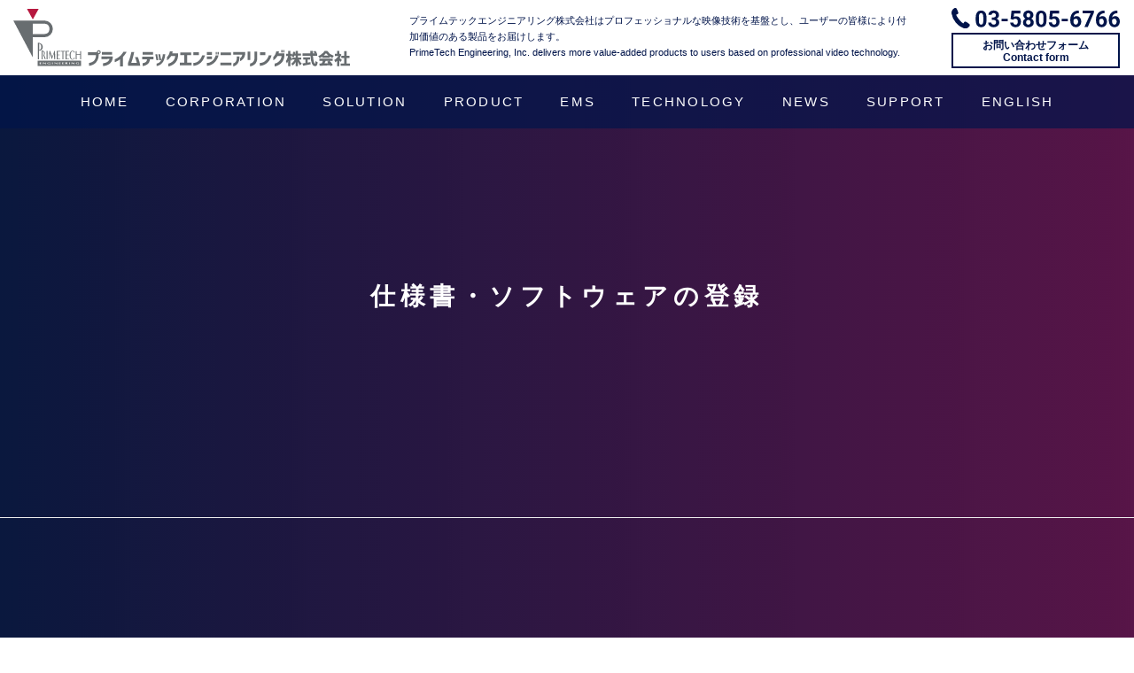

--- FILE ---
content_type: text/html; charset=UTF-8
request_url: https://pte.jp/archives/download_cat/analog
body_size: 10004
content:
<!DOCTYPE html>
<html dir="ltr" lang="ja"
	prefix="og: https://ogp.me/ns#" >
<head prefix="og: http://ogp.me/ns# fb: http://ogp.me/ns/fb# website: http://ogp.me/ns/website#">
	<meta charset="UTF-8">
	<meta name="viewport" content="width=device-width, initial-scale=1.0, maximum-scale=1.0, user-scalable=0" />
	<link rel="pingback" href="https://pte.jp/xmlrpc.php" />
	<!--[if lt IE 9]>
	<script src="https://pte.jp/wp-content/themes/habakiri/js/html5shiv.min.js"></script>
	<![endif]-->
	<title>Analog - PrimeTech</title>

		<!-- All in One SEO 4.2.5.1 - aioseo.com -->
		<meta name="robots" content="max-image-preview:large" />
		<link rel="canonical" href="https://pte.jp/archives/download_cat/analog" />
		<meta name="generator" content="All in One SEO (AIOSEO) 4.2.5.1 " />
		<script type="application/ld+json" class="aioseo-schema">
			{"@context":"https:\/\/schema.org","@graph":[{"@type":"BreadcrumbList","@id":"https:\/\/pte.jp\/archives\/download_cat\/analog#breadcrumblist","itemListElement":[{"@type":"ListItem","@id":"https:\/\/pte.jp\/#listItem","position":1,"item":{"@type":"WebPage","@id":"https:\/\/pte.jp\/","name":"\u30db\u30fc\u30e0","description":"\u30d7\u30e9\u30a4\u30e0\u30c6\u30c3\u30af\u30a8\u30f3\u30b8\u30cb\u30a2\u30ea\u30f3\u30b0\u682a\u5f0f\u4f1a\u793e\u306f\u30d7\u30ed\u30d5\u30a7\u30c3\u30b7\u30e7\u30ca\u30eb\u306a\u6620\u50cf\u6280\u8853\u3092\u57fa\u76e4\u3068\u3057\u3001\u30e6\u30fc\u30b6\u30fc\u306e\u7686\u69d8\u306b\u3088\u308a\u4ed8\u52a0\u4fa1\u5024\u306e\u3042\u308b\u88fd\u54c1\u3092\u304a\u5c4a\u3051\u3057\u307e\u3059\u3002","url":"https:\/\/pte.jp\/"},"nextItem":"https:\/\/pte.jp\/archives\/download_cat\/analog#listItem"},{"@type":"ListItem","@id":"https:\/\/pte.jp\/archives\/download_cat\/analog#listItem","position":2,"item":{"@type":"WebPage","@id":"https:\/\/pte.jp\/archives\/download_cat\/analog","name":"Analog","url":"https:\/\/pte.jp\/archives\/download_cat\/analog"},"previousItem":"https:\/\/pte.jp\/#listItem"}]},{"@type":"Organization","@id":"https:\/\/pte.jp\/#organization","name":"PrimeTech","url":"https:\/\/pte.jp\/","logo":{"@type":"ImageObject","url":"https:\/\/pte.jp\/wp-content\/uploads\/2020\/09\/favicon.png","@id":"https:\/\/pte.jp\/#organizationLogo","width":512,"height":512},"image":{"@id":"https:\/\/pte.jp\/#organizationLogo"}},{"@type":"WebSite","@id":"https:\/\/pte.jp\/#website","url":"https:\/\/pte.jp\/","name":"PrimeTech","description":"\u30d7\u30e9\u30a4\u30e0\u30c6\u30c3\u30af\u30a8\u30f3\u30b8\u30cb\u30a2\u30ea\u30f3\u30b0\u682a\u5f0f\u4f1a\u793e\u306f\u30d7\u30ed\u30d5\u30a7\u30c3\u30b7\u30e7\u30ca\u30eb\u306a\u6620\u50cf\u6280\u8853\u3092\u57fa\u76e4\u3068\u3057\u3001\u30e6\u30fc\u30b6\u30fc\u306e\u7686\u69d8\u306b\u3088\u308a\u4ed8\u52a0\u4fa1\u5024\u306e\u3042\u308b\u88fd\u54c1\u3092\u304a\u5c4a\u3051\u3057\u307e\u3059\u3002","inLanguage":"ja","publisher":{"@id":"https:\/\/pte.jp\/#organization"}},{"@type":"CollectionPage","@id":"https:\/\/pte.jp\/archives\/download_cat\/analog#collectionpage","url":"https:\/\/pte.jp\/archives\/download_cat\/analog","name":"Analog - PrimeTech","inLanguage":"ja","isPartOf":{"@id":"https:\/\/pte.jp\/#website"},"breadcrumb":{"@id":"https:\/\/pte.jp\/archives\/download_cat\/analog#breadcrumblist"}}]}
		</script>
		<!-- All in One SEO -->

<link rel='dns-prefetch' href='//s.w.org' />
<link rel="alternate" type="application/rss+xml" title="PrimeTech &raquo; フィード" href="https://pte.jp/feed" />
<link rel="alternate" type="application/rss+xml" title="PrimeTech &raquo; コメントフィード" href="https://pte.jp/comments/feed" />
<link rel="alternate" type="application/rss+xml" title="PrimeTech &raquo; Analog DL用カテゴリ のフィード" href="https://pte.jp/archives/download_cat/analog/feed" />
<script type="text/javascript">
window._wpemojiSettings = {"baseUrl":"https:\/\/s.w.org\/images\/core\/emoji\/14.0.0\/72x72\/","ext":".png","svgUrl":"https:\/\/s.w.org\/images\/core\/emoji\/14.0.0\/svg\/","svgExt":".svg","source":{"concatemoji":"https:\/\/pte.jp\/wp-includes\/js\/wp-emoji-release.min.js?ver=6.0.11"}};
/*! This file is auto-generated */
!function(e,a,t){var n,r,o,i=a.createElement("canvas"),p=i.getContext&&i.getContext("2d");function s(e,t){var a=String.fromCharCode,e=(p.clearRect(0,0,i.width,i.height),p.fillText(a.apply(this,e),0,0),i.toDataURL());return p.clearRect(0,0,i.width,i.height),p.fillText(a.apply(this,t),0,0),e===i.toDataURL()}function c(e){var t=a.createElement("script");t.src=e,t.defer=t.type="text/javascript",a.getElementsByTagName("head")[0].appendChild(t)}for(o=Array("flag","emoji"),t.supports={everything:!0,everythingExceptFlag:!0},r=0;r<o.length;r++)t.supports[o[r]]=function(e){if(!p||!p.fillText)return!1;switch(p.textBaseline="top",p.font="600 32px Arial",e){case"flag":return s([127987,65039,8205,9895,65039],[127987,65039,8203,9895,65039])?!1:!s([55356,56826,55356,56819],[55356,56826,8203,55356,56819])&&!s([55356,57332,56128,56423,56128,56418,56128,56421,56128,56430,56128,56423,56128,56447],[55356,57332,8203,56128,56423,8203,56128,56418,8203,56128,56421,8203,56128,56430,8203,56128,56423,8203,56128,56447]);case"emoji":return!s([129777,127995,8205,129778,127999],[129777,127995,8203,129778,127999])}return!1}(o[r]),t.supports.everything=t.supports.everything&&t.supports[o[r]],"flag"!==o[r]&&(t.supports.everythingExceptFlag=t.supports.everythingExceptFlag&&t.supports[o[r]]);t.supports.everythingExceptFlag=t.supports.everythingExceptFlag&&!t.supports.flag,t.DOMReady=!1,t.readyCallback=function(){t.DOMReady=!0},t.supports.everything||(n=function(){t.readyCallback()},a.addEventListener?(a.addEventListener("DOMContentLoaded",n,!1),e.addEventListener("load",n,!1)):(e.attachEvent("onload",n),a.attachEvent("onreadystatechange",function(){"complete"===a.readyState&&t.readyCallback()})),(e=t.source||{}).concatemoji?c(e.concatemoji):e.wpemoji&&e.twemoji&&(c(e.twemoji),c(e.wpemoji)))}(window,document,window._wpemojiSettings);
</script>
<style type="text/css">
img.wp-smiley,
img.emoji {
	display: inline !important;
	border: none !important;
	box-shadow: none !important;
	height: 1em !important;
	width: 1em !important;
	margin: 0 0.07em !important;
	vertical-align: -0.1em !important;
	background: none !important;
	padding: 0 !important;
}
</style>
	<link rel='stylesheet' id='wp-block-library-css'  href='https://pte.jp/wp-includes/css/dist/block-library/style.min.css?ver=6.0.11' type='text/css' media='all' />
<style id='global-styles-inline-css' type='text/css'>
body{--wp--preset--color--black: #000000;--wp--preset--color--cyan-bluish-gray: #abb8c3;--wp--preset--color--white: #ffffff;--wp--preset--color--pale-pink: #f78da7;--wp--preset--color--vivid-red: #cf2e2e;--wp--preset--color--luminous-vivid-orange: #ff6900;--wp--preset--color--luminous-vivid-amber: #fcb900;--wp--preset--color--light-green-cyan: #7bdcb5;--wp--preset--color--vivid-green-cyan: #00d084;--wp--preset--color--pale-cyan-blue: #8ed1fc;--wp--preset--color--vivid-cyan-blue: #0693e3;--wp--preset--color--vivid-purple: #9b51e0;--wp--preset--gradient--vivid-cyan-blue-to-vivid-purple: linear-gradient(135deg,rgba(6,147,227,1) 0%,rgb(155,81,224) 100%);--wp--preset--gradient--light-green-cyan-to-vivid-green-cyan: linear-gradient(135deg,rgb(122,220,180) 0%,rgb(0,208,130) 100%);--wp--preset--gradient--luminous-vivid-amber-to-luminous-vivid-orange: linear-gradient(135deg,rgba(252,185,0,1) 0%,rgba(255,105,0,1) 100%);--wp--preset--gradient--luminous-vivid-orange-to-vivid-red: linear-gradient(135deg,rgba(255,105,0,1) 0%,rgb(207,46,46) 100%);--wp--preset--gradient--very-light-gray-to-cyan-bluish-gray: linear-gradient(135deg,rgb(238,238,238) 0%,rgb(169,184,195) 100%);--wp--preset--gradient--cool-to-warm-spectrum: linear-gradient(135deg,rgb(74,234,220) 0%,rgb(151,120,209) 20%,rgb(207,42,186) 40%,rgb(238,44,130) 60%,rgb(251,105,98) 80%,rgb(254,248,76) 100%);--wp--preset--gradient--blush-light-purple: linear-gradient(135deg,rgb(255,206,236) 0%,rgb(152,150,240) 100%);--wp--preset--gradient--blush-bordeaux: linear-gradient(135deg,rgb(254,205,165) 0%,rgb(254,45,45) 50%,rgb(107,0,62) 100%);--wp--preset--gradient--luminous-dusk: linear-gradient(135deg,rgb(255,203,112) 0%,rgb(199,81,192) 50%,rgb(65,88,208) 100%);--wp--preset--gradient--pale-ocean: linear-gradient(135deg,rgb(255,245,203) 0%,rgb(182,227,212) 50%,rgb(51,167,181) 100%);--wp--preset--gradient--electric-grass: linear-gradient(135deg,rgb(202,248,128) 0%,rgb(113,206,126) 100%);--wp--preset--gradient--midnight: linear-gradient(135deg,rgb(2,3,129) 0%,rgb(40,116,252) 100%);--wp--preset--duotone--dark-grayscale: url('#wp-duotone-dark-grayscale');--wp--preset--duotone--grayscale: url('#wp-duotone-grayscale');--wp--preset--duotone--purple-yellow: url('#wp-duotone-purple-yellow');--wp--preset--duotone--blue-red: url('#wp-duotone-blue-red');--wp--preset--duotone--midnight: url('#wp-duotone-midnight');--wp--preset--duotone--magenta-yellow: url('#wp-duotone-magenta-yellow');--wp--preset--duotone--purple-green: url('#wp-duotone-purple-green');--wp--preset--duotone--blue-orange: url('#wp-duotone-blue-orange');--wp--preset--font-size--small: 13px;--wp--preset--font-size--medium: 20px;--wp--preset--font-size--large: 36px;--wp--preset--font-size--x-large: 42px;}.has-black-color{color: var(--wp--preset--color--black) !important;}.has-cyan-bluish-gray-color{color: var(--wp--preset--color--cyan-bluish-gray) !important;}.has-white-color{color: var(--wp--preset--color--white) !important;}.has-pale-pink-color{color: var(--wp--preset--color--pale-pink) !important;}.has-vivid-red-color{color: var(--wp--preset--color--vivid-red) !important;}.has-luminous-vivid-orange-color{color: var(--wp--preset--color--luminous-vivid-orange) !important;}.has-luminous-vivid-amber-color{color: var(--wp--preset--color--luminous-vivid-amber) !important;}.has-light-green-cyan-color{color: var(--wp--preset--color--light-green-cyan) !important;}.has-vivid-green-cyan-color{color: var(--wp--preset--color--vivid-green-cyan) !important;}.has-pale-cyan-blue-color{color: var(--wp--preset--color--pale-cyan-blue) !important;}.has-vivid-cyan-blue-color{color: var(--wp--preset--color--vivid-cyan-blue) !important;}.has-vivid-purple-color{color: var(--wp--preset--color--vivid-purple) !important;}.has-black-background-color{background-color: var(--wp--preset--color--black) !important;}.has-cyan-bluish-gray-background-color{background-color: var(--wp--preset--color--cyan-bluish-gray) !important;}.has-white-background-color{background-color: var(--wp--preset--color--white) !important;}.has-pale-pink-background-color{background-color: var(--wp--preset--color--pale-pink) !important;}.has-vivid-red-background-color{background-color: var(--wp--preset--color--vivid-red) !important;}.has-luminous-vivid-orange-background-color{background-color: var(--wp--preset--color--luminous-vivid-orange) !important;}.has-luminous-vivid-amber-background-color{background-color: var(--wp--preset--color--luminous-vivid-amber) !important;}.has-light-green-cyan-background-color{background-color: var(--wp--preset--color--light-green-cyan) !important;}.has-vivid-green-cyan-background-color{background-color: var(--wp--preset--color--vivid-green-cyan) !important;}.has-pale-cyan-blue-background-color{background-color: var(--wp--preset--color--pale-cyan-blue) !important;}.has-vivid-cyan-blue-background-color{background-color: var(--wp--preset--color--vivid-cyan-blue) !important;}.has-vivid-purple-background-color{background-color: var(--wp--preset--color--vivid-purple) !important;}.has-black-border-color{border-color: var(--wp--preset--color--black) !important;}.has-cyan-bluish-gray-border-color{border-color: var(--wp--preset--color--cyan-bluish-gray) !important;}.has-white-border-color{border-color: var(--wp--preset--color--white) !important;}.has-pale-pink-border-color{border-color: var(--wp--preset--color--pale-pink) !important;}.has-vivid-red-border-color{border-color: var(--wp--preset--color--vivid-red) !important;}.has-luminous-vivid-orange-border-color{border-color: var(--wp--preset--color--luminous-vivid-orange) !important;}.has-luminous-vivid-amber-border-color{border-color: var(--wp--preset--color--luminous-vivid-amber) !important;}.has-light-green-cyan-border-color{border-color: var(--wp--preset--color--light-green-cyan) !important;}.has-vivid-green-cyan-border-color{border-color: var(--wp--preset--color--vivid-green-cyan) !important;}.has-pale-cyan-blue-border-color{border-color: var(--wp--preset--color--pale-cyan-blue) !important;}.has-vivid-cyan-blue-border-color{border-color: var(--wp--preset--color--vivid-cyan-blue) !important;}.has-vivid-purple-border-color{border-color: var(--wp--preset--color--vivid-purple) !important;}.has-vivid-cyan-blue-to-vivid-purple-gradient-background{background: var(--wp--preset--gradient--vivid-cyan-blue-to-vivid-purple) !important;}.has-light-green-cyan-to-vivid-green-cyan-gradient-background{background: var(--wp--preset--gradient--light-green-cyan-to-vivid-green-cyan) !important;}.has-luminous-vivid-amber-to-luminous-vivid-orange-gradient-background{background: var(--wp--preset--gradient--luminous-vivid-amber-to-luminous-vivid-orange) !important;}.has-luminous-vivid-orange-to-vivid-red-gradient-background{background: var(--wp--preset--gradient--luminous-vivid-orange-to-vivid-red) !important;}.has-very-light-gray-to-cyan-bluish-gray-gradient-background{background: var(--wp--preset--gradient--very-light-gray-to-cyan-bluish-gray) !important;}.has-cool-to-warm-spectrum-gradient-background{background: var(--wp--preset--gradient--cool-to-warm-spectrum) !important;}.has-blush-light-purple-gradient-background{background: var(--wp--preset--gradient--blush-light-purple) !important;}.has-blush-bordeaux-gradient-background{background: var(--wp--preset--gradient--blush-bordeaux) !important;}.has-luminous-dusk-gradient-background{background: var(--wp--preset--gradient--luminous-dusk) !important;}.has-pale-ocean-gradient-background{background: var(--wp--preset--gradient--pale-ocean) !important;}.has-electric-grass-gradient-background{background: var(--wp--preset--gradient--electric-grass) !important;}.has-midnight-gradient-background{background: var(--wp--preset--gradient--midnight) !important;}.has-small-font-size{font-size: var(--wp--preset--font-size--small) !important;}.has-medium-font-size{font-size: var(--wp--preset--font-size--medium) !important;}.has-large-font-size{font-size: var(--wp--preset--font-size--large) !important;}.has-x-large-font-size{font-size: var(--wp--preset--font-size--x-large) !important;}
</style>
<link rel='stylesheet' id='parent-style-css'  href='https://pte.jp/wp-content/themes/habakiri/style.css?ver=6.0.11' type='text/css' media='all' />
<link rel='stylesheet' id='habakiri-assets-css'  href='https://pte.jp/wp-content/themes/habakiri/css/assets.min.css?ver=2.5.2' type='text/css' media='all' />
<link rel='stylesheet' id='habakiri-css'  href='https://pte.jp/wp-content/themes/habakiri/style.min.css?ver=20240820085642' type='text/css' media='all' />
<link rel='stylesheet' id='primetech-css'  href='https://pte.jp/wp-content/themes/primetech/style.css?ver=20240820085642' type='text/css' media='all' />
<script type='text/javascript' src='https://pte.jp/wp-includes/js/jquery/jquery.min.js?ver=3.6.0' id='jquery-core-js'></script>
<script type='text/javascript' src='https://pte.jp/wp-includes/js/jquery/jquery-migrate.min.js?ver=3.3.2' id='jquery-migrate-js'></script>
<link rel="https://api.w.org/" href="https://pte.jp/wp-json/" /><link rel="EditURI" type="application/rsd+xml" title="RSD" href="https://pte.jp/xmlrpc.php?rsd" />
<link rel="wlwmanifest" type="application/wlwmanifest+xml" href="https://pte.jp/wp-includes/wlwmanifest.xml" /> 
<meta name="generator" content="WordPress 6.0.11" />
		<style>
		/* Safari 6.1+ (10.0 is the latest version of Safari at this time) */
		@media (max-width: 991px) and (min-color-index: 0) and (-webkit-min-device-pixel-ratio: 0) { @media () {
			display: block !important;
			.header__col {
				width: 100%;
			}
		}}
		</style>
		<style type="text/css">.recentcomments a{display:inline !important;padding:0 !important;margin:0 !important;}</style><style>a{color:#337ab7}a:focus,a:active,a:hover{color:#23527c}.site-branding a{color:#000}.responsive-nav a{color:#ffffff;font-size:12px}.responsive-nav a small{color:#a3a3a3;font-size:10px}.responsive-nav a:hover small,.responsive-nav a:active small,.responsive-nav .current-menu-item small,.responsive-nav .current-menu-ancestor small,.responsive-nav .current-menu-parent small,.responsive-nav .current_page_item small,.responsive-nav .current_page_parent small{color:#777}.responsive-nav .menu>.menu-item>a,.header--transparency.header--fixed--is_scrolled .responsive-nav .menu>.menu-item>a{background-color:transparent;padding:20px 20px}.responsive-nav .menu>.menu-item>a:hover,.responsive-nav .menu>.menu-item>a:active,.responsive-nav .menu>.current-menu-item>a,.responsive-nav .menu>.current-menu-ancestor>a,.responsive-nav .menu>.current-menu-parent>a,.responsive-nav .menu>.current_page_item>a,.responsive-nav .menu>.current_page_parent>a,.header--transparency.header--fixed--is_scrolled .responsive-nav .menu>.menu-item>a:hover,.header--transparency.header--fixed--is_scrolled .responsive-nav .menu>.menu-item>a:active,.header--transparency.header--fixed--is_scrolled .responsive-nav .menu>.current-menu-item>a,.header--transparency.header--fixed--is_scrolled .responsive-nav .menu>.current-menu-ancestor>a,.header--transparency.header--fixed--is_scrolled .responsive-nav .menu>.current-menu-parent>a,.header--transparency.header--fixed--is_scrolled .responsive-nav .menu>.current_page_item>a,.header--transparency.header--fixed--is_scrolled .responsive-nav .menu>.current_page_parent>a{background-color:transparent;color:#ffffff}.responsive-nav .sub-menu a{background-color:#000000;color:#ffffff}.responsive-nav .sub-menu a:hover,.responsive-nav .sub-menu a:active,.responsive-nav .sub-menu .current-menu-item a,.responsive-nav .sub-menu .current-menu-ancestor a,.responsive-nav .sub-menu .current-menu-parent a,.responsive-nav .sub-menu .current_page_item a,.responsive-nav .sub-menu .current_page_parent a{background-color:#191919;color:#ffffff}.off-canvas-nav{font-size:12px}.responsive-nav,.header--transparency.header--fixed--is_scrolled .responsive-nav{background-color:transparent}#responsive-btn{background-color:transparent;border-color:#eee;color:#000}#responsive-btn:hover{background-color:#f5f5f5;border-color:#eee;color:#000}.habakiri-slider__transparent-layer{background-color:rgba( 0,0,0, 0.1 )}.page-header{background-color:#222;color:#fff}.pagination>li>a{color:#337ab7}.pagination>li>span{background-color:#337ab7;border-color:#337ab7}.pagination>li>a:focus,.pagination>li>a:hover,.pagination>li>span:focus,.pagination>li>span:hover{color:#23527c}.header{background-color:#fff}.header--transparency.header--fixed--is_scrolled{background-color:#fff !important}.footer{background-color:#00144a}.footer-widget-area a{color:#ffffff}.footer-widget-area,.footer-widget-area .widget_calendar #wp-calendar caption{color:#ffffff}.footer-widget-area .widget_calendar #wp-calendar,.footer-widget-area .widget_calendar #wp-calendar *{border-color:#ffffff}@media(min-width:992px){.responsive-nav{display:block}.off-canvas-nav,#responsive-btn{display:none !important}.header--2row{padding-bottom:0}.header--2row .header__col,.header--center .header__col{display:block}.header--2row .responsive-nav,.header--center .responsive-nav{margin-right:-1000px;margin-left:-1000px;padding-right:1000px;padding-left:1000px}.header--2row .site-branding,.header--center .site-branding{padding-bottom:0}.header--center .site-branding{text-align:center}}</style><link rel="icon" href="https://pte.jp/wp-content/uploads/2020/09/cropped-favicon-32x32.png" sizes="32x32" />
<link rel="icon" href="https://pte.jp/wp-content/uploads/2020/09/cropped-favicon-192x192.png" sizes="192x192" />
<link rel="apple-touch-icon" href="https://pte.jp/wp-content/uploads/2020/09/cropped-favicon-180x180.png" />
<meta name="msapplication-TileImage" content="https://pte.jp/wp-content/uploads/2020/09/cropped-favicon-270x270.png" />
</head>
<body class="archive tax-download_cat term-analog term-40 blog-template-archive-right-sidebar">
<div id="container">
		<header id="header" class="header header--default ">
				<div class="container">
			<div class="row header__content">
				<div class="col-xs-6 col-md-4 header__col">
					
<div class="site-branding">
	<h1 class="site-branding__heading">
		<a href="https://pte.jp/" rel="home"><img src="https://pte.jp/wp-content/uploads/2020/09/logo.svg" alt="PrimeTech" class="site-branding__logo" /></a>	</h1>
<!-- end .site-branding --></div>
				</div><!-- end .header__col -->
				<div class="col-xs-2 col-md-6 header__col">
					<p class="header__description">プライムテックエンジニアリング株式会社はプロフェッショナルな映像技術を基盤とし、ユーザーの皆様により付加価値のある製品をお届けします。<br>PrimeTech Engineering, Inc. delivers more value-added products to users based on professional video technology.</p>
				</div>
				
				<div class="col-xs-4 col-md-2 header__col header__col-contact">
					<img src="https://pte.jp/wp-content/uploads/2020/09/tel.svg" alt="">
					<a href="https://pte.jp/contact" class="bold">お問い合わせフォーム<br>Contact form</a>
				</div>
			</div><!-- end .row -->
		</div><!-- end .container -->
		
    <div id="menuBtn"><span></span><span></span><span></span></div>
		<div class="navigationWrap">
      <div class="container">
        <ul class="navigation">
					<li><a href="https://pte.jp/home"><span>Home</span></a></li>
					<li>
						<dl>
							<dt><span>Corporation</span></dt>
							<dd>
								<ul class="corporationMenu">
									<li>
										<span>企業<span class="menu-en__head">Corporation</span></span>
										<span class="fa fa-angle-right"><a href="https://pte.jp/greeting">CEOメッセージ・企業理念<span class="menu-en">CEO Message / Corporate Philosophy</span></a></span>
										<span class="fa fa-angle-right"><a href="https://pte.jp/profile">会社概要・アクセス<span class="menu-en">Company Profile / Access</span></a></span>
									</li>
									<li>
										<span>品質管理<span class="menu-en__head">Quality Control System</span></span>
										<span class="fa fa-angle-right"><a href="https://pte.jp/iso">品質管理体制<span class="menu-en">Quality Control System</span></a></span>
									</li>
								</ul>
							</dd>
						</dl>
					</li>
					<li>
						<dl>
							<dt><span>Solution</span></dt>
							<dd>
								<ul>
									<li>
										<span><a href="https://pte.jp/medical-solution">医療<span class="menu-en__head">Medical</span></a></span>
																			</li>
									<li>
										<span><a href="https://pte.jp/traffic-solution">交通<span class="menu-en__head">Traffic</span></a></span>
										<span class="fa fa-angle-right"><a href="https://pte.jp/?p=68">車載カメラ,In-vehicl…</a></span>									</li>
									<li>
										<span><a href="https://pte.jp/retail-solution">リテール<span class="menu-en__head">Retail</span></a></span>
																			</li>
									<li>
										<span><a href="https://pte.jp/industry-solution">産業<span class="menu-en__head">Industry</span></a></span>
																			</li>
									<li>
										<span><a href="https://pte.jp/security-solution">セキュリティ<span class="menu-en__head">Security</span></a></span>
										<span class="fa fa-angle-right"><a href="https://pte.jp/?p=73">昼夜対応の高感度小型監視システ…</a></span>									</li>
									<li>
										<span><a href="https://pte.jp/factory-solution">ファクトリーオートメーション<span class="menu-en__headBlock">Factory</span></a></span>
																			</li>
									<li>
										<span><a href="https://pte.jp/amusement-solution">アミューズメント<span class="menu-en__head">Amusement</span></a></span>
																			</li>
								</ul>
							</dd>
						</dl>
					</li>
					<li>
						<dl>
							<dt><span>Product</span></dt>
							<dd>
								<ul class="productMenu">
									<li>
										<span><a href="https://pte.jp/standard">標準製品<span class="menu-en__head">Standard</span></a></span>
										<span><a href="https://pte.jp/standard-list/?type=usb">USB</a></span>
										<span><a href="https://pte.jp/standard-list/?type=gige">GigE</a></span>
										<span><a href="https://pte.jp/standard-list/?type=cameralink">CameraLink</a></span>
										<span><a href="https://pte.jp/standard-list/?type=analog">Analog</a></span>
                    <span><a href="https://pte.jp/standard-list/?type=dvi">DVI &frasl; HD-SDI</a></span>
                    <span><a href="https://pte.jp/standard-list/?type=digital">Digital</a></span>
                    <span><a href="https://pte.jp/standard-list/?type=ahd">AHD &frasl; HD-TVI</a></span>
                    <span><a href="https://pte.jp/standard-list/?type=embedded">Embedded</a></span>
																			</li>
									<li>
										<span><a href="https://pte.jp/liquid-crystal-list">液晶<span class="menu-en__head">Liquid crystal</span></a></span>
                    										<span><a href="https://pte.jp/?post_type=liquid-crystal&#038;p=292">Standerd LCD with CTP</a></span>
                    										<span><a href="https://pte.jp/?post_type=liquid-crystal&#038;p=294">Smart Embedded</a></span>
                    										<span><a href="https://pte.jp/?post_type=liquid-crystal&#038;p=296">NEW Challenge</a></span>
                    																			</li>
									<li>
										<span><a href="https://pte.jp/optical-list">光学部品<span class="menu-en__head">Optical Components</span></a></span>
                    										<span><a href="https://pte.jp/?post_type=optical&#038;p=238">
											Standerdレンズ , Standerd Lens										</a></span>
                    										<span><a href="https://pte.jp/?post_type=optical&#038;p=240">
											Teleレンズ , Tele lens										</a></span>
                    										<span><a href="https://pte.jp/?post_type=optical&#038;p=242">
											Wideレンズ , Wide Lens										</a></span>
                    										<span><a href="https://pte.jp/?post_type=optical&#038;p=244">
											Automotiveレンズ , Automotive Lenses										</a></span>
                    										<span><a href="https://pte.jp/?post_type=optical&#038;p=246">
											Microレンズ , Micro Lens										</a></span>
                    										<span><a href="https://pte.jp/?post_type=optical&#038;p=248">
											Specialレンズ , Special Lenses										</a></span>
                    																			</li>
								</ul>
							</dd>
						</dl>
					</li>
					<li><a href="https://pte.jp/ems"><span>EMS</span></a></li>
					<li>
						<dl>
							<dt><span>Technology</span></dt>
							<dd>
								<ul>
									<li>
										<span><a href="https://pte.jp/medical-technology">医療<span class="menu-en__head">Medical</span></a></span>
										<span class="fa fa-angle-right"><a href="https://pte.jp/?p=678">構造強調,Structural…</a></span><span class="fa fa-angle-right"><a href="https://pte.jp/?p=610">FPGAによる色調整,Colo…</a></span>									</li>
									<li>
										<span><a href="https://pte.jp/traffic-technology">交通<span class="menu-en__head">Traffic</span></a></span>
																			</li>
									<li>
										<span><a href="https://pte.jp/retail-technology">リテール<span class="menu-en__head">Retail</span></a></span>
																			</li>
									<li>
										<span><a href="https://pte.jp/industry-technology">産業<span class="menu-en__head">Industry</span></a></span>
										<span class="fa fa-angle-right"><a href="https://pte.jp/?p=514">カメラ筐体の熱設計,Therm…</a></span>									</li>
									<li>
										<span><a href="https://pte.jp/security-technology">セキュリティ<span class="menu-en__head">Security</span></a></span>
																			</li>
									<li>
										<span><a href="https://pte.jp/factory-technology">ファクトリーオートメーション<span class="menu-en__headBlock">Factory</span></a></span>
										<span class="fa fa-angle-right"><a href="https://pte.jp/?p=639">FPGAによる画像調整,Ima…</a></span>									</li>
									<li>
										<span><a href="https://pte.jp/amusement-technology">アミューズメント<span class="menu-en__head">Amusement</span></a></span>
																			</li>
								</ul>
							</dd>
						</dl>
					</li>
					<li><a href="https://pte.jp/news"><span>News</span></a></li>
					<li>
						<dl>
							<dt><span>Support</span></dt>
							<dd>
								<ul class="supportMenu">
									<li>
										<span>お問い合わせ<span class="menu-en__head">Contact</span></span>
										<span class="fa fa-angle-right"><a href="https://pte.jp/contact">お問い合わせ , Contact</a></span>
										<span class="fa fa-angle-right"><a href="https://pte.jp/agency">販売代理店 , Sales agent</a></span>
									</li>
									<li>
										<span>データ・資料<span class="menu-en__head">Data / Materials</span></span>
										<span class="fa fa-angle-right"><a href="https://pte.jp/download">ソフトウェア・仕様書のダウンロード , Download Software and Specifications</a></span>
										<span class="fa fa-angle-right"><a href="https://pte.jp/export">輸出⼿続き , Export procedures</a></span>
									</li>
								</ul>
							</dd>
						</dl>
					</li>
					<li><a href="https://pte.jp/en/" target="_blank"><span>ENGLISH</span></a></li>
					<li id="mobile_nav_data_box">
						<a href="tel:03-5805-6766"><img src="https://pte.jp/wp-content/themes/primetech/img/tel-white.svg"></a>
						<a href="https://pte.jp/contact" class="btn">お問い合わせフォーム<br>Contact form</a>
					</li>
				</ul>
      </div><!-- end .container -->
		</div>
			</header><!-- end #header -->
	<div id="contents">
		
		<div class="page-header text-center page- " >
			<div class="container">
				<h1 class="page-header__title ">
					仕様書・ソフトウェアの登録				</h1>
				<p class="page-header__contents"></p>
							<!-- end .container --></div>
		<!-- end .page-header --></div>
		
<div class="page-header text-center page-">
	<div class="container">
		<h1 class="page-header__title"></h1>
		<p class="page-header__contents"></p>
	</div>
</div>

<div class="sub-page-contents">

	<div class="container">
		<div class="row">
			<div class="col-md-12">
				<main id="main" role="main">

					<div class="breadcrumbs"><a href="https://pte.jp/">Home</a> &gt; <a href="https://pte.jp/archives/download">download</a> &gt; <strong>Analog</strong></div>					
					<div class="readContent">
						<div class="container">
							<h2><span class="title_en"></span><span class="title_jp"></span></h2>
							
                            <ul class="readBlock">
                                <li>
                  <div class="images"><img width="1080" height="1080" src="https://pte.jp/wp-content/uploads/2023/03/正方形広告.jpg" class="attachment-post-thumbnail size-post-thumbnail wp-post-image" alt="" loading="lazy" srcset="https://pte.jp/wp-content/uploads/2023/03/正方形広告.jpg 1080w, https://pte.jp/wp-content/uploads/2023/03/正方形広告-300x300.jpg 300w, https://pte.jp/wp-content/uploads/2023/03/正方形広告-1024x1024.jpg 1024w, https://pte.jp/wp-content/uploads/2023/03/正方形広告-150x150.jpg 150w, https://pte.jp/wp-content/uploads/2023/03/正方形広告-768x768.jpg 768w" sizes="(max-width: 1080px) 100vw, 1080px" /></div>
									
									<div class="dataBox">
										<span class="dataBox_date">2023-03-16 17:22:12</span>
										<span class="dataBox_category">News</span>
									</div>
                  <dl>
                    <dt>求人情報,Recruit</dt>
                    <dd><a href="https://pte.jp/?p=792">詳細を見る</a></dd>
                  </dl>
                </li>
                                <li>
                  <div class="images"><img src="https://pte.jp/wp-content/themes/primetech/img/no-image.jpg" alt="no-image" /></div>
									
									<div class="dataBox">
										<span class="dataBox_date">2025-12-01 13:50:34</span>
										<span class="dataBox_category">News</span>
									</div>
                  <dl>
                    <dt>年末年始休業のお知らせ</dt>
                    <dd><a href="https://pte.jp/?p=1374">詳細を見る</a></dd>
                  </dl>
                </li>
                                <li>
                  <div class="images"><img src="https://pte.jp/wp-content/themes/primetech/img/no-image.jpg" alt="no-image" /></div>
									
									<div class="dataBox">
										<span class="dataBox_date">2025-11-12 15:35:06</span>
										<span class="dataBox_category">News</span>
									</div>
                  <dl>
                    <dt>2025年 展示会出展情報</dt>
                    <dd><a href="https://pte.jp/?p=1324">詳細を見る</a></dd>
                  </dl>
                </li>
                                <li>
                  <div class="images"><img src="https://pte.jp/wp-content/themes/primetech/img/no-image.jpg" alt="no-image" /></div>
									
									<div class="dataBox">
										<span class="dataBox_date">2025-07-16 13:44:16</span>
										<span class="dataBox_category">News</span>
									</div>
                  <dl>
                    <dt>夏季休業のお知らせ</dt>
                    <dd><a href="https://pte.jp/?p=1358">詳細を見る</a></dd>
                  </dl>
                </li>
                                <li>
                  <div class="images"><img width="1786" height="1005" src="https://pte.jp/wp-content/uploads/2025/03/表紙画像_Takuya-Nakagawa.png" class="attachment-post-thumbnail size-post-thumbnail wp-post-image" alt="" loading="lazy" srcset="https://pte.jp/wp-content/uploads/2025/03/表紙画像_Takuya-Nakagawa.png 1786w, https://pte.jp/wp-content/uploads/2025/03/表紙画像_Takuya-Nakagawa-300x169.png 300w, https://pte.jp/wp-content/uploads/2025/03/表紙画像_Takuya-Nakagawa-1024x576.png 1024w, https://pte.jp/wp-content/uploads/2025/03/表紙画像_Takuya-Nakagawa-768x432.png 768w, https://pte.jp/wp-content/uploads/2025/03/表紙画像_Takuya-Nakagawa-1536x864.png 1536w" sizes="(max-width: 1786px) 100vw, 1786px" /></div>
									
									<div class="dataBox">
										<span class="dataBox_date">2025-03-12 16:04:38</span>
										<span class="dataBox_category">News</span>
									</div>
                  <dl>
                    <dt>社内講習セミナー動画④</dt>
                    <dd><a href="https://pte.jp/?p=1344">詳細を見る</a></dd>
                  </dl>
                </li>
                                <li>
                  <div class="images"><img width="1796" height="1010" src="https://pte.jp/wp-content/uploads/2025/03/表紙画像_Kazutaka-Nakayama.png" class="attachment-post-thumbnail size-post-thumbnail wp-post-image" alt="" loading="lazy" srcset="https://pte.jp/wp-content/uploads/2025/03/表紙画像_Kazutaka-Nakayama.png 1796w, https://pte.jp/wp-content/uploads/2025/03/表紙画像_Kazutaka-Nakayama-300x169.png 300w, https://pte.jp/wp-content/uploads/2025/03/表紙画像_Kazutaka-Nakayama-1024x576.png 1024w, https://pte.jp/wp-content/uploads/2025/03/表紙画像_Kazutaka-Nakayama-768x432.png 768w, https://pte.jp/wp-content/uploads/2025/03/表紙画像_Kazutaka-Nakayama-1536x864.png 1536w" sizes="(max-width: 1796px) 100vw, 1796px" /></div>
									
									<div class="dataBox">
										<span class="dataBox_date">2025-03-12 16:00:43</span>
										<span class="dataBox_category">News</span>
									</div>
                  <dl>
                    <dt>社内講習セミナー動画③</dt>
                    <dd><a href="https://pte.jp/?p=1340">詳細を見る</a></dd>
                  </dl>
                </li>
                                <li>
                  <div class="images"><img width="1767" height="992" src="https://pte.jp/wp-content/uploads/2025/03/表紙画像_Aanchal-Mahajan.png" class="attachment-post-thumbnail size-post-thumbnail wp-post-image" alt="" loading="lazy" srcset="https://pte.jp/wp-content/uploads/2025/03/表紙画像_Aanchal-Mahajan.png 1767w, https://pte.jp/wp-content/uploads/2025/03/表紙画像_Aanchal-Mahajan-300x168.png 300w, https://pte.jp/wp-content/uploads/2025/03/表紙画像_Aanchal-Mahajan-1024x575.png 1024w, https://pte.jp/wp-content/uploads/2025/03/表紙画像_Aanchal-Mahajan-768x431.png 768w, https://pte.jp/wp-content/uploads/2025/03/表紙画像_Aanchal-Mahajan-1536x862.png 1536w" sizes="(max-width: 1767px) 100vw, 1767px" /></div>
									
									<div class="dataBox">
										<span class="dataBox_date">2025-03-12 15:56:00</span>
										<span class="dataBox_category">News</span>
									</div>
                  <dl>
                    <dt>社内講習セミナー動画②</dt>
                    <dd><a href="https://pte.jp/?p=1296">詳細を見る</a></dd>
                  </dl>
                </li>
                                <li>
                  <div class="images"><img width="1758" height="989" src="https://pte.jp/wp-content/uploads/2025/03/表紙画像_Nitin-Mahajan.png" class="attachment-post-thumbnail size-post-thumbnail wp-post-image" alt="" loading="lazy" srcset="https://pte.jp/wp-content/uploads/2025/03/表紙画像_Nitin-Mahajan.png 1758w, https://pte.jp/wp-content/uploads/2025/03/表紙画像_Nitin-Mahajan-300x169.png 300w, https://pte.jp/wp-content/uploads/2025/03/表紙画像_Nitin-Mahajan-1024x576.png 1024w, https://pte.jp/wp-content/uploads/2025/03/表紙画像_Nitin-Mahajan-768x432.png 768w, https://pte.jp/wp-content/uploads/2025/03/表紙画像_Nitin-Mahajan-1536x864.png 1536w" sizes="(max-width: 1758px) 100vw, 1758px" /></div>
									
									<div class="dataBox">
										<span class="dataBox_date">2025-03-12 15:55:32</span>
										<span class="dataBox_category">News</span>
									</div>
                  <dl>
                    <dt>社内講習セミナー動画①</dt>
                    <dd><a href="https://pte.jp/?p=1335">詳細を見る</a></dd>
                  </dl>
                </li>
                                <li>
                  <div class="images"><img src="https://pte.jp/wp-content/themes/primetech/img/no-image.jpg" alt="no-image" /></div>
									
									<div class="dataBox">
										<span class="dataBox_date">2024-11-13 10:52:09</span>
										<span class="dataBox_category">News</span>
									</div>
                  <dl>
                    <dt>年末年始休業のお知らせ</dt>
                    <dd><a href="https://pte.jp/?p=1280">詳細を見る</a></dd>
                  </dl>
                </li>
                              </ul>
              														
							<div class="paginations"><span class="page_num">Page 1 of 6</span><ul class="paginationNumber"><li><span class="current pager">1</span></li><li><a href="https://pte.jp/archives/download_cat/analog/page/2" class="pager">2</a></li><li><a href="https://pte.jp/archives/download_cat/analog/page/3" class="pager">3</a></li><li><a href="https://pte.jp/archives/download_cat/analog/page/2" class="next">次へ<span class="fa fa-angle-right"></span></a></li><li><a href="https://pte.jp/archives/download_cat/analog/page/6" class="last">最後へ<span class="fa fa-angle-double-right"></span></a></li></ul></div>						</div>
					</div>
				</main><!-- end #main -->
			</div><!-- end .col-md-10 -->
		</div><!-- end .row -->
	</div><!-- end .container -->

<!-- end .sub-page-contents --></div>
			<!-- end #contents --></div>
	<footer id="footer" class="footer">
				
		<div class="container">
			<h3><img src="https://pte.jp/wp-content/themes/primetech/img/footer-logo.svg"></h3>
			
      <ul class="footer_nav">
        <li><a href="https://pte.jp/home"><span class="fa fa-angle-right">Home</span></a></li>
        <li>
					<div class="footerMenuWrap">
						<span class="fa fa-angle-right">Corporation</span>
						<div class="footerMenu">
              <div><a href="https://pte.jp/greeting">CEOメッセージ・企業理念</a></div>
              <div><a href="https://pte.jp/profile">会社概要・アクセス</a></div>
              <div><a href="https://pte.jp/iso">品質管理体制</a></div>
						</div>
					</div>
				</li>
        <li>
					<div class="footerMenuWrap">
						<span class="fa fa-angle-right">Solution</span>
						<div class="footerMenu">
              <div><a href="https://pte.jp/medical-solution">医療</a></div>
              <div><a href="https://pte.jp/traffic-solution">交通</a></div>
              <div><a href="https://pte.jp/retail-solution">リテール</a></div>
              <div><a href="https://pte.jp/industry-solution">産業</a></div>
              <div><a href="https://pte.jp/security-solution">セキュリティ</a></div>
              <div><a href="https://pte.jp/factory-solution">ファクトリーオートメーション</a></div>
              <div><a href="https://pte.jp/amusement-solution">アミューズメント</a></div>
						</div>
					</div>
				</li>
        <li>
					<div class="footerMenuWrap">
						<span class="fa fa-angle-right">Product</span>
						<div class="footerMenu">
              <div><a href="https://pte.jp/standard">標準製品</a></div>
              <div><a href="https://pte.jp/liquid-crystal-list">液晶</a></div>
              <div><a href="https://pte.jp/optical-list">光学部品</a></div>
						</div>
					</div>
				</li>
        <li><a href="ems"><span class="fa fa-angle-right">EMS</span></a></li>
        <li>
					<div class="footerMenuWrap">
						<span class="fa fa-angle-right">Technology</span>
						<div class="footerMenu">
              <div><a href="https://pte.jp/medical-technology">医療</a></div>
              <div><a href="https://pte.jp/traffic-technology">交通</a></div>
              <div><a href="https://pte.jp/retail-technology">リテール</a></div>
              <div><a href="https://pte.jp/industry-technology">産業</a></div>
              <div><a href="https://pte.jp/security-technology">セキュリティ</a></div>
              <div><a href="https://pte.jp/factory-technology">ファクトリーオートメーション</a></div>
              <div><a href="https://pte.jp/amusement-technology">アミューズメント</a></div>
						</div>
					</div>
				</li>
        <li>
					<a href="news"><span class="fa fa-angle-right">News</span></a>
				</li>
        <li>
					<div class="footerMenuWrap">
						<span class="fa fa-angle-right">Support</span>
						<div class="footerMenu">
              <div><a href="https://pte.jp/contact">お問い合わせ</a></div>
              <div><a href="https://pte.jp/agency">販売代理店</a></div>
              <div><a href="https://pte.jp/download">ソフトウェア・仕様書のダウンロード</a></div>
              <div><a href="https://pte.jp/export">輸出手続き</a></div>
						</div>
					</div>
				</li>
      </ul>
			
			<div id="footer_sub_content">
				<div id="footer_left_content">
          <ul class="footer_nav">
            <li><a href="privacy-policy"><span class="fa fa-angle-right">Privacy&amp;Policy</span></a></li>
		    <li><a href="itsecurity"><span class="fa fa-angle-right">情報セキュリティ基本方針</span></a></li>
          </ul>

                    <div class="social-nav">
            <div class="container">
              <div class="menu-social-container"><ul id="menu-social" class="menu"><li id="menu-item-98" class="menu-item menu-item-type-custom menu-item-object-custom menu-item-98"><a href="https://www.facebook.com/pte.oficial">Facebook</a></li>
<li id="menu-item-99" class="menu-item menu-item-type-custom menu-item-object-custom menu-item-99"><a href="https://twitter.com/pte_oficial">Twitter</a></li>
<li id="menu-item-100" class="menu-item menu-item-type-custom menu-item-object-custom menu-item-100"><a href="https://youtube.com/channel/UC-l_GVzNtRi5BU8GxS4k6pA">YouTube</a></li>
</ul></div>            </div><!-- end .container -->
          </div><!-- end .social-nav -->
          				</div>
				
				<div id="footer_right_content">
					<ul>
						<li><img src="https://pte.jp/wp-content/themes/primetech/img/jab.jpg"></li>
						<li><img src="https://pte.jp/wp-content/themes/primetech/img/ISO13485.jpg"></li>
						<li><img src="https://pte.jp/wp-content/themes/primetech/img/jqa.png"></li>
						<li><a href="https://www.ipa.go.jp/security/security-action/"><img src="https://pte.jp/wp-content/themes/primetech/img/security_action_futatsuboshi-small_color.jpg"></a></li>
						<li>
							<dl>
								<dt>Links</dt>
								<dd>
									<p><a href="https://www.visiononline.org/" target="_blank"><span class="fa fa-angle-right"></span>AIA</a></p>
									<p><a href="http://jiia.org/" target="_blank"><span class="fa fa-angle-right"></span>JIIA</a></p>
								</dd>
							</dl>
						</li>
					</ul>
				</div>
			</div>
			
		</div>
		
		<div class="copyright">
			<div id="pageTop"><a href="#" class="fa fa-chevron-circle-up"></a></div>
			<div class="container">
				<span>Primetech Engineering Corp. all rights reserved.</span>
			</div><!-- end .container -->
		</div><!-- end .copyright -->
			</footer><!-- end #footer -->
</div><!-- end #container -->

<script type="text/javascript">
	jQuery(document).ready(function(){
		jQuery('#pageTop a').on('click',function(){
			jQuery('body, html').animate({ scrollTop: 0 }, 500);
			return false;
		});
		
		jQuery('#menuBtn').on('click',function(){
			var navElm = jQuery('.navigationWrap');
			
			if(navElm.hasClass('open')){
				jQuery(this).removeClass('open');
				navElm.removeClass('open');
			}else{
				jQuery(this).addClass('open');
				navElm.addClass('open');
			}
		});
	});
</script>

		<script>
		jQuery( function( $ ) {
			$( '.js-responsive-nav' ).responsive_nav( {
				direction: 'right'
			} );
		} );
		</script>
		<script type='text/javascript' src='https://pte.jp/wp-content/themes/habakiri/js/app.min.js?ver=2.5.2' id='habakiri-js'></script>
</body>
</html>


--- FILE ---
content_type: text/css
request_url: https://pte.jp/wp-content/themes/primetech/style.css?ver=20240820085642
body_size: 8016
content:
/*
Theme Name:primetech
Template:habakiri
Version:2.5.2
*/

/* =======================================================
Common Style
======================================================= */
body{
	font-family:-apple-system,BlinkMacSystemFont,Roboto,"Segoe UI","Helvetica Neue",HelveticaNeue,YuGothic,"Yu Gothic Medium","Yu Gothic",Verdana,Meiryo,sans-serif;-webkit-text-size-adjust:100%;
}
b,strong,.bold,h1,h2,h3,h4,h5{
	font-weight: bold;
	font-family:-apple-system,BlinkMacSystemFont,Roboto,"Segoe UI semibold","Helvetica Neue",HelveticaNeue,YuGothic,"Yu Gothic","Segoe UI",Verdana,Meiryo,sans-serif;
}
#header > .container{
	width: 100%;
}
.site-branding__logo{
	max-width: 380px;
}
.site-branding{
	padding: 10px 0;
}
/*.header__content div:nth-child(2) p{*/
.header__content .header__description {
	padding-top: 10px;
	padding-left: 5%;
	padding-right: 5%;
	font-size: 11px;
	color: #00144a;
	text-align: left;
}
.header__content .header__col-contact{
	text-align: right;
}
.header__content .header__col-contact a{
	display: block;
	text-align: center;
	color: #00144a;
	border: #00144a solid 2px;
	margin-top: 5px;
	font-size: 12px;
	transition: .5s;
	padding: 5px 0 3px;
	margin-right: 0;
	margin-left: auto;
	line-height: 1.2;
}
.header__content .header__col-contact a:hover{
	text-decoration: none;
	background: #00144a;
	color: #fff;
}
.header__content .header__col-contact img,
.header__content .header__col-contact a{
	max-width: 190px;
}
.navigationWrap{
	background: rgba(0, 20, 74, .7);
	position: absolute;
	width: 100%;
	height: 60px;
}
.navigation{
	color: #fff;
	display: flex;
	justify-content: space-around;
	position: relative;
	padding: 0;
}
.navigation li{
	list-style: none;
}
.navigation > li{
	height: 60px;
}
.navigation > li > a,
.navigation > li dt,
.navigation > li dt a{
	line-height: 60px;
	text-align: center;
	font-size: 15px;
	color: #fff;
	font-weight: normal;
	text-transform: uppercase;
	letter-spacing: .15em;
	cursor: pointer;
	text-decoration: none;
}
.navigation > li > a:hover span,
.navigation > li dt:hover span{
	border-bottom: #fff solid 3px;
}
.navigation > li.select > a span,
.navigation > li.select dt span{
	border-bottom: #fff solid 3px;
}
.navigation dd{
	width: 100%;
	position: absolute;
	left: 0;
	top:60px;
	background: #000;
	display: none;
}
.navigation dd ul{
	display: flex;
	flex-wrap: wrap;
	padding: 0;
}
.navigation dd li{
	width: 25%;
	border: #222 solid 1px;
	box-sizing: border-box;
	padding-bottom: 10px;
}
.navigation dd .productMenu li{
	width: 33.33%;
}
.navigation dd .corporationMenu li,
.navigation dd .supportMenu li{
	width: 50%;
}
.navigation dd a{
	color: #fff;
}
.navigation dd span{
	display: block;
	margin-left: 0;
	padding: 10px 0 10px 20px;
	font-size: 12px;
}
.navigation dd span.menu-en{
	display: block;
	font-size: 11px !important;
	margin-left: 10px;
	padding: 4px 0 0 0;
}
.navigation dd span.menu-en__head{
	display: inline-block;
	font-size: 12px !important;
	margin-left: 10px;
	padding: 4px 0 0 0;
}
.navigation dd span.menu-en__headBlock{
	display: block;
	font-size: 12px !important;
	padding: 4px 0 0 0;
}
.navigation dd span:first-child{
	background: #111;
	letter-spacing: .15em;
	font-size: 15px;
}
.navigation dd span:before{
	margin-right: .5em;
}
.navigation > li dt:hover + dd,
.navigation > li dd:hover{
	display: block;
}
#header .lang__head {
  width: 50px;
	padding-top: 30px;
	font-size: 14px;
	height: 100%;
	display: block;
	white-space: nowrap
}
@media screen and (max-width: 768px) {
	#header .lang__head {
    position: absolute;
    padding: 0;
    top: 15px;
		top: 4vw;
    right: 75px;
		right: 17vw;
    font-size: 14px;
		width: auto;
	}
}
#main{
	margin-bottom: 0;
}
.sub-page-contents{
	padding-bottom: 50px;
}
.single .sub-page-contents{
	margin-top: 100px;
}
.page-header{
	padding: 0;
	height: 500px;
	display: flex;
	align-items: center;
}
.page-header__title{
	letter-spacing: .2em;
	padding-top: 60px;
	padding-top: 30px;
}
.page-header__contents{
	margin: 60px 0 0;
	margin: 30px 0 0;
	/*text-align: left;*/
}
.page-header__contents {
	text-align: left;
	max-inline-size: max-content;
	margin-inline: auto;
}
.page-header__title span{
	font-size: 21px;
	margin-top: 20px;
}
.readContent{
	padding: 50px 0;
}
/*.entry__title span{
	background: linear-gradient(to right, #00144a, #8d086d);
	-webkit-background-clip: text;
	-webkit-text-fill-color: rgba(255,255,255,0.0);
	white-space: normal;
}*/
.entry__title span{
	color: #00144a;
}
.entry > .entry__title{
	position: relative;
}
.entry > .entry__title:after{
	content: "";
	display: block;
	width: 100%;
	height: 3px;
	background: linear-gradient(to right, #00144a, #8d086d);
}
.readContent h2{
	font-size: 24px;
	letter-spacing: .15em;
	color: #00144a;
	position: relative;
	padding-bottom: 10px;
	margin: 0 0 40px;
}
/*.readContent h2 span.title_en{
	background: linear-gradient(to right, #00144a, #8d086d);
	-webkit-background-clip: text;
	-webkit-text-fill-color: rgba(255,255,255,0.0);
	text-transform: uppercase;
	font-weight: 900;
}*/
.readContent h2 span.title_en{
	color: #00144a;
	text-transform: uppercase;
	font-weight: 900;
}
.readContent h2 span.title_jp{
	display: block;
	font-size: 18px;
}
.readContent h2:after{
	content: "";
	display: block;
	width: 100%;
	height: 3px;
	background: linear-gradient(to right, #00144a, #8d086d);
	position: absolute;
	bottom: 0;
	left: 0;
}
.readSlider{
	width: calc(100% - 40px);
	margin: 0 auto;
	padding: 0;
}
.readSlider li{
	list-style: none;
	padding: 10px;
}
.readSlider li .images{
	max-height: 200px;
	overflow: hidden;
	border-radius: 10px 10px 0 0;
	display: flex;
	align-items: center;
}
.readSlider li .images img{
	display: block;
	width: 100%;
	height: auto;
}
.slider_content_wrap{
	background: #fff;
	box-shadow: #ccc 2px 2px 5px;
	border-radius: 10px;
}
.slider_content_wrap .content{
	padding: 20px;
}
.slider_content_wrap .content .content_genre span{
	background: linear-gradient(to right, #00144a, #8d086d);
	color: #fff;
	font-size: 12px;
	padding: 7px 10px 5px;
	letter-spacing: .2em;
}
.slider_content_wrap .content .content_title{
	font-size: 18px;
	padding: 15px 0;
	font-weight: bold;
}
.slider_content_wrap .content .content_link{
	text-align: right;
}
.slider_content_wrap .content .content_link a{
	background: #00144a;
	color: #fff;
	transition: .5s;
	padding: 7px 10px 5px;
	letter-spacing: .15em;
}
.slider_content_wrap .content .content_link a:hover{
	opacity: .7;
	text-decoration: none;
}
.slider__arrow{
	color: #808080;
	position: absolute;
	z-index: 1;
	top: 50%;
	margin-top: -8px;
	width: 16px;
	height: 16px;
	cursor: pointer;
	text-decoration: none;
	font-size: 16px;
}
.slider__arrow--prev{
	left: -20px;
	transform: rotate(-90deg);
}
.slider__arrow--next{
	right: -20px;
	transform: rotate(90deg);
}
.moreRead{
	width: 280px;
	margin: 40px auto 0;
}
.moreRead a{
	display: block;
	text-align: center;
	font-size: 18px;
	font-weight: bold;
	border: #00144a solid 3px;
	color: #00144a;
	border-radius: 7px;
	transition: .5s;
	padding: 10px 0;
}
.moreRead a:hover{
	text-decoration: none;
	background: #00144a;
	color: #fff;
}
.moreRead a span{
	margin-left: 10px;
}
.readList{
	width: calc(100% - 40px);
	margin: 0 auto;
	padding: 0;
}
.readList li{
	list-style: none;
	border-top: #ccc dashed 1px;
	padding: 20px 0;
}
.readList li:first-child{
	border-top: none;
}
.readList li > span{
	background: #ccc;
	padding: 7px 10px 5px;
}
.readList li dl{
	margin: 0;
}
.readList li dt{
	font-size: 18px;
	padding: 30px 0 15px;
}
.readList li dt a{
	color: #00144a;
}
.readBlock{
	display: flex;
	flex-wrap: wrap;
	padding: 0;
}
.readBlock li{
	list-style: none;
	width: 30%;
	box-shadow: rgba(0, 0, 0, .2) 3px 3px 5px;
	border-radius: 7px;
	margin-bottom: 40px;
}
.readBlock li:nth-child(3n-1){
	margin: 0 5% 40px;
}
.readBlock dl,
.readBlock .dataBox{
	padding: 15px;
	margin: 0;
}
.readBlock .images{
	height: 200px;
	overflow: hidden;
	display: flex;
	align-items: center;
	border-radius: 7px 7px 0 0;
	background: #f5f5f5;
}
.readBlock .images img{
	display: block;
}
.readBlock .dataBox{
	padding-bottom: 0;
}
.readBlock .dataBox span{
	padding: 5px 10px;
}
.readBlock .dataBox_date{
	background: #e6e6e6;
}
.readBlock .dataBox_category{
	background: linear-gradient(to right, #00144a, #8d086d);
	color: #fff;
	margin-left: 10px;
}
.readBlock dt{
	font-size: 18px;
	line-height: 1.6em;
}
.readBlock dd{
	text-align: right;
	margin-top: 10px;
}
.readBlock dd a{
	display: inline-block;
	padding: 5px 15px;
	background: #00144a;
	border: #00144a solid 2px;
	color: #fff;
	text-decoration: none;
	transition: .5s;
}
.readBlock dd a:hover{
	background: #fff;
	color: #00144a;
}
footer{
	background: #00144a;
}
footer h3{
	width: 50%;
	padding: 30px 0;
}
footer ul{
	padding: 0;
	position: relative;
}
footer li{
	list-style: none;
	display: inline-block;
	margin-right: 20px;
}
footer li .footerMenu{
	background: #000;
	display: none;
}
footer li .footerMenu a{
	display: block;
	padding: 5px 10px;
}
footer li .footerMenu a:hover{
	background: #111;
}
footer li .footerMenuWrap span,
footer li a{
	color: #fff;
	transition: .5s;
	letter-spacing: .2em;
	font-size: 12px;
	cursor: pointer;
}
footer li .footerMenuWrap span:hover,
footer li a:hover{
	text-decoration: none;
	color: #8d086d;
}
footer li span.fa:before{
	margin-right: 7px;
	color: #fff;
}
footer li .footerMenuWrap:hover .footerMenu{
	display: block;
	position: absolute;
	z-index: 3;
}
#footer_sub_content{
	display: flex;
	justify-content: space-between;
	padding: 10px 0 40px;
}
#footer_left_content,
#footer_right_content{
	width: 50%;
}
.social-nav{
	margin-top: 40px;
}
.social-nav ul li a{
	width: 32px;
	height: 32px;
}
.social-nav ul li a:before{
	font-size: 32px;
	line-height: 32px;
}
#footer_right_content ul{
	display: flex;
	justify-content: flex-end;
}
#footer_right_content li img{
	height: 102px;
	width: auto;
}
#footer_right_content ul dt{
	background: #fff;
	color: #00144a;
	border-radius: 10px;
	text-align: center;
	padding: 0 20px;
	margin-bottom: 15px;
	text-transform: uppercase;
}
#footer_right_content ul dd{
	padding-left: 10px;
}
.copyright{
	background: #1a1a1a;
	text-align: center;
	color: #fff;
	letter-spacing: .15em;
	font-size: 11px;
	padding: 30px 0;
	position: relative;
}
#pageTop{
	position: absolute;
	width: 24px;
	height: 24px;
	top: 50%;
	right: 20px;
	margin-top: -12px;
}
#pageTop a{
	color: #fff;
	transition: .5s;
}
#pageTop a:before{
	font-size: 24px;
	line-height: 24px;
}
#pageTop a:hover,
#pageTop a:active,
#pageTop a:focus{
	text-decoration: none;
	opacity: .7;
}
/* Pagination */
.paginations{
	width: 100%;
	text-align: center;
	margin-top: 60px;
}
.page_num{
	background: #e6e6e6;
	padding: 7px 15px;
}
.paginationNumber{
	display: flex;
	justify-content: center;
	margin-top: 20px;
}
.paginationNumber li{
	list-style: none;
	border: #00144a solid 1px;
	
	box-sizing: border-box;
	margin: 0 10px;
}
.paginationNumber li > span,
.paginationNumber li > a{
	display: block;
	margin: 0;
	padding: 7px 15px;
}
.paginationNumber li > span{
	background: linear-gradient(to right, #00144a, #8d086d);
	color: #fff;
}
.paginationNumber li > a{
	text-decoration: none;
	transition: .5s;
}
.paginationNumber li > a:hover{
	background: #00144a;
	color: #fff;
}
.fa-angle-left,
.fa-angle-double-left{
	margin-right: 10px;
}
.fa-angle-right,
.fa-angle-double-right{
	margin-left: 10px;
}
img.pc{
	display: block;
	width: 100%;
	height: auto;
}
img.sp{
	display: none;
	width: 100%;
	height: auto;
}
article .habakiri-slider:first-child{
	display: none;
}
#mobile_sub_menu{
	display: none;
}
#mobile_nav_data_box{
	display: none;
}
#post_type_technology h3{
	background: linear-gradient(to right, #00144a, #8d086d);
	color: #fff;
	padding: 10px;
	margin: 40px 0 20px;
}
#post_type_technology h4{
	position: relative;
	padding-bottom: 5px;
	margin: 40px 0 30px;
}
#post_type_technology h4:after{
	content: "";
	display: block;
	width: 100%;
	height: 2px;
	background: linear-gradient(to right, #00144a, #8d086d);
	position: absolute;
	bottom: 0;
	left: 0;
}

/* =======================================================
Home Style Slider
======================================================= */
.habakiri-slider__arrow{
	color: #00144a;
}
.top-dots{
	display: flex;
	justify-content: center;
	padding: 30px 0;
	margin-bottom: 0;
}
.top-dots li{
	list-style: none;
	padding: 0 5px;
}
.top-dots li span{
	display: block;
	width: 50px;
	height: 10px;
	border: #00144a solid 2px;
	box-sizing: border-box;
	cursor: pointer;
}
.top-dots li.slick-active span{
	border: none;
	background: linear-gradient(to right, #00144a, #8d086d);
}

/* =======================================================
Home Style CircleBox
======================================================= */
#box{
	position: relative;
	width: 100%;
	height: 0;
	padding-top: 30%;
	background: url(./img/background.jpg) no-repeat center center;
	background-size: cover;
	overflow: hidden;
}
.background{
	background: url(./img/background.jpg) no-repeat center center;
	background-size: cover;
  position: absolute;
  display: block;
	width: 100%;
	height: 100%;
  top: 0;
  left: 0;
	right: 0;
	bottom: 0;
  z-index: 0;
}
.circle-box > div{
	position: absolute;
  border-radius: 100%;
	transition-duration: 0.5s;
}
.circle-box > div.a_circle{width: 220px;height: 220px;margin-left: -110px;margin-top: -110px;transform: rotate(-2deg);}
.circle-box > div.b_circle{width: 140px;height: 140px;margin-left: -70px;margin-top: -70px;transform: rotate(-8deg);}
.circle-box > div.c_circle{width: 200px;height: 200px;margin-left: -100px;margin-top: -100px;transform: rotate(-5deg);}
.circle-box > div.d_circle{width: 160px;height: 160px;margin-left: -80px;margin-top: -80px;transform: rotate(20deg);}
.circle-box > div.e_circle{width: 120px;height: 120px;margin-left: -60px;margin-top: -60px;transform: rotate(10deg);}
.circle-box > div.f_circle{width: 200px;height: 200px;margin-left: -100px;margin-top: -100px;transform: rotate(-12deg);}
.circle-box > div.g_circle{width: 140px;height: 140px;margin-left: -70px;margin-top: -70px;transform: rotate(5deg);}
.circle-box > div.h_circle{width: 200px;height: 200px;margin-left: -100px;margin-top: -100px;transform: rotate(12deg);}
.circle-box > div a{
	display: block;
	background: #fff;
	border-radius: 100%;
}
.circle-box > div a:hover img{
	opacity: .7;
	display: block;
	width: 100%;
	height: auto;
}
.a_circle{top: 50%;left: 50%;animation: a-anime 20s ease-in 2s infinite;}
@keyframes a-anime{
	0% {transform: rotate(-2deg) scale(1.0,1.0);}
	50% {transform: rotate(-2deg) scale(0.8,0.8);}
	100% {transform: rotate(-2deg) scale(1.0,1.0);}
}
.b_circle{top: 22%;left: 15%;animation: b-anime 20s ease-in 10s infinite;}
@keyframes b-anime{
	0% {transform: rotate(-8deg) scale(1.0,1.0);}
	50% {transform: rotate(-8deg) scale(1.42,1.42);}
	100% {transform: rotate(-8deg) scale(1.0,1.0);}
}
.c_circle{top: 30%;left: 32%;animation: c-anime 20s ease-in 22s infinite;}
@keyframes c-anime{
	0% {transform: rotate(-5deg) scale(1.0,1.0);}
	50% {transform: rotate(-5deg) scale(0.9,0.9);}
	100% {transform: rotate(-5deg) scale(1.0,1.0);}
}
.d_circle{top: 41%;left: 63%;animation: d-anime 20s ease-in 5s infinite;}
@keyframes d-anime{
	0% {transform: rotate(20deg) scale(1.0,1.0);}
	50% {transform: rotate(-20deg) scale(1.25,1.25);}
	100% {transform: rotate(20deg) scale(1.0,1.0);}
}
.e_circle{top: 31%;left: 78%;animation: e-anime 20s ease-in 10s infinite;}
@keyframes e-anime {
	0% {transform: rotate(10deg) scale(1.0,1.0);}
	50% {transform: rotate(-10deg) scale(1.66,1.66);}
	100% {transform: rotate(10deg) scale(1.0,1.0);}
}
.f_circle{top: 67%;left: 22%;animation: f-anime 20s ease-in 13s infinite;}
@keyframes f-anime{
	0% {transform: rotate(-12deg) scale(1.0,1.0);}
	50% {transform: rotate(-12deg) scale(0.8,0.8);}
	100% {transform: rotate(-12deg) scale(1.0,1.0);}
}
.g_circle{top: 75%;left: 38%;animation: g-anime 20s ease-in 14s infinite;}
@keyframes g-anime{
	0% {transform: rotate(5deg) scale(1.0,1.0);}
	50% {transform: rotate(5deg) scale(1.42,1.42);}
	100% {transform: rotate(5deg) scale(1.0,1.0);}
}
.h_circle{top: 72%;left: 85%;animation: h-anime 20s ease-in 18s infinite;}
@keyframes h-anime{
	0% {transform: rotate(12deg) scale(1.0,1.0);}
	50% {transform: rotate(-12deg) scale(0.9,0.9);}
	100% {transform: rotate(12deg) scale(1.0,1.0);}
}

/* =======================================================
Home Style Contents
======================================================= */
#aboutusBox{
	width: 100%;
	height: 0;
	padding-top: 41.6%;
	background: url("img/aboutus-image.jpg") no-repeat center center;
	background-size: 100% auto;
	position: relative;
	margin-top: 50px;
}
#aboutusBox > div{
	width: 50%;
	height: 100%;
	position: absolute;
	top: 0;
	left: 0;
	background: linear-gradient(to right, rgba(0, 20, 74, .8), rgba(141, 8, 109, .8));
	text-align: center;
	display: flex;
	flex-direction: column;
	justify-content: center;
	color: #fff;
}
#aboutusBox h3{
	font-size: 24px;
	line-height: 2em;
}
#aboutusBox h3 span{
	font-size: 32px;
	border-bottom: #fff solid 2px;
	padding-bottom: 7px;
}
#aboutusBox p{
	line-height: 1.8em;
	margin: 50px 0;
}
#aboutusBox a{
	display: block;
	width: 280px;
	background: #fff;
	color: #00144a;
	margin: 0 auto;
	font-size: 18px;
	font-weight: bold;
	padding: 10px 0;
	border: #fff solid 3px;
	transition: .5s;
}
#aboutusBox a:hover{
	background: none;
	color: #fff;
	text-decoration: none;
}

/* =======================================================
Page Common Style
======================================================= */
.page-header{
	position: relative;
}
.page-header:after{
	content: "";
	display: block;
	width: 100%;
	height: 100%;
	/*background: rgba(0, 0, 0, .4);*/
	background: linear-gradient(to right, rgba(0, 20, 74, .7), rgba(141, 8, 109, .5));
	position: absolute;
	top: 0;
	left: 0;
	z-index: 1;
}
.page-header .container{
	z-index: 2;
}
.post_datas{
	padding: 15px 0 30px;
	margin-bottom: 30px;
	border-bottom: #e6e6e6 solid 1px;
}
.post_datas div{
	display: inline-block;
	padding: 7px 15px;
	white-space: nowrap;
}
.post_date{
	background: #e6e6e6;
	font-weight: bold;
}
.post_category{
	background: linear-gradient(to right, #00144a, #8d086d);
	color: #fff;
	margin-left: 20px;
}

/* =======================================================
Technology Style
======================================================= */
.page-technology{
	background: url("img/background-image02.jpg") no-repeat center center;
	background-size: 100% auto;
}

/* =======================================================
Solution Style
======================================================= */
.page-solution{
	background: url("img/background-image03.jpg") no-repeat center center;
	background-size: 100% auto;
}
#post_type_solution .wp-block-group:not(.free),
#post_type_technology .wp-block-group:not(.free){
	background: linear-gradient(to right, #00144a, #8d086d);
	margin: 40px 0 80px;
	padding: 3px;
}
#post_type_solution .wp-block-group:not(.free) h2,
#post_type_technology .wp-block-group:not(.free) h2{
	color: #fff;
	margin: 0;
	padding: 15px;
	font-size: 24px;
}
#post_type_solution .wp-block-group:not(.free) p,
#post_type_technology .wp-block-group:not(.free) p{
	background: #fff;
	margin-bottom: 0;
	font-size: 16px;
	padding: 15px;
}
#post_type_solution .wp-block-group.free,
#post_type_technology .wp-block-group.free{
	
}

.solution-summary{
	background: linear-gradient(to right, #00144a, #8d086d);
	margin: 40px 0 80px;
	padding: 3px;
}
.solution-summary dt{
	color: #fff;
	padding: 10px 20px;
}
.solution-summary dd{
	padding: 20px;
	background: #fff;
}

/* =======================================================
EMS Style
======================================================= */
.page-ems{
	background: url("img/background-image01.jpg") no-repeat center center;
	background-size: 100% auto;
}
#ems_single_page h4{
	margin-top:60px;
}
#ems_single_page h5{
	margin:60px 0 30px;;
	font-size:18px;
	border-bottom:#00144a solid 2px;
	padding-bottom:7px;
}
#ems_single_page table{
	width:100%;
	margin:40px 0 60px;
}
#ems_single_page th,
#ems_single_page td{
	border:#000 solid 1px;
	padding:10px;
}
#ems_single_page tr td:first-child{
	background:#e6e6e6;
}
#ems_single_page ul{
	margin:0;
	padding:0;
}
#ems_single_page li{
	list-style:inside disc;
}
#ems_single_page h6{
	background:#e6e6e6;
	font-size:16px;
	padding:10px;
}
#ems_single_page .images.flow{
	max-width:800px;
	margin:40px auto;
}
#ems_single_page .image_box{
	display:flex;
}
#ems_single_page .image_box div:not(:first-child){
	margin-left:15px;
}
#contact_information{
	font-size:32px;
	font-weight:bold;
	text-align:center;
	margin-top:60px;
}
#contact_information span{
	margin-left:20px;
}

/* =======================================================
News Style
======================================================= */
.page-news{
	background: url("img/background-news.jpg") no-repeat center center;
	background-size: 100% auto;
}

/* =======================================================
Corporation Style
======================================================= */
/*.page-corporation{
	background: url("img/background-image08.jpg") no-repeat center center;
	background-size: 100% auto;
}*/
.page-greeting{
	background: url("img/background-greeting.jpg") no-repeat center center;
	background-size: 100% auto;
}
.page-profile{
	background: url("img/background-profile.jpg") no-repeat center center;
	background-size: 100% auto;
}
.page-iso{
	background: url("img/background-iso.jpg") no-repeat center center;
	background-size: 100% auto;
}
.corporation{
	padding-bottom: 100px;
}
.corporation h2{
	background: linear-gradient(to right, #00144a, #8d086d);
	color: #fff;
	padding: 10px 20px;
	margin: 50px 0 30px;
}
.corporation h3{
	background: linear-gradient(to right, #00144a, #8d086d);
	color: #fff;
	text-align: center;
	padding: 10px 0;
	margin: 60px 0 30px;
}
.corporation p{
	margin-top: 30px;
	font-size: 16px;
	padding: 0 20px;
}
.greeting .wp-block-media-text.has-media-on-the-right .wp-block-media-text__content{
	padding-left: 0;
}
.greeting figure{
	padding-top: 50px;
}
.greeting ul{
	font-size: 16px;
	padding: 0 20px;
}
.greeting li{
	margin-top: 20px;
	padding-left: 15px;
	list-style: none;
	position: relative;
}
.greeting li:before{
	content: "";
	display: block;
	width: 5px;
	height: 100%;
	position: absolute;
	top: 0;
	left: 0;
	background: linear-gradient(to right, #00144a, #8d086d);
}
.profile table{
	width: calc(100% - 40px);
	margin: 0 auto;
}
.profile td{
	border: #d5d5d5 solid 1px;
	padding: 15px;
}
.profile td:first-child{
	background: #e6e6e6;
	white-space: nowrap;
}
.profile figure table{
	width: 100%;
}
.profile .map{
	width: 100%;
	height: 0;
	padding-top: 75%;
	margin: 30px auto 0;
	position: relative;
}
.profile iframe{
	width: 100%;
	height: 100%;
	position: absolute;
	top: 0;
	left: 0;
}
.iso h3{
	color: #8d086d;
	background: none;
	text-align: center;
}
.iso h3:before{
	content: "ー";
	margin-right: 10px;
}
.iso h3:after{
	content: "ー";
	margin-left: 10px;
}
.iso ol{
	padding: 20px;
	background: #e6e6e6;
	margin-bottom: 0;
}
.iso li{
	font-size: 16px;
	font-weight: bold;
	margin-top: 20px;
	padding-left: 10px;
	list-style-position: inside;
}
.iso li:first-child{
	margin-top: 0;
}
.iso .sign{
	padding: 20px;
	background: #e6e6e6;
	text-align: right;
}
.iso figure{
	padding: 20px;
}
.authentication{
	width: calc(100% - 40px);
	background: #f2f2f2;
	border: #ccc dashed 1px;
	margin: 60px auto 0;
}
.authentication .wp-block-media-text__content{
	padding: 0 20px;
}
.authentication .wp-block-media-text__content p{
	font-size: 21px;
	padding: 20px;
	background: #e6e6e6;
}
.authentication .wp-block-media-text__content ul{
	padding-left: 0;
	margin-top: 40px;
}
.authentication .wp-block-media-text__content li{
	list-style: none;
}

/* =======================================================
Product Style
======================================================= */
.page-product{
	background: url("img/background-product.jpg") no-repeat center center;
	background-size: 100% auto;
}
#product_top_navi{
	padding: 100px 20px 20px;
}
#product_top_navi #product_top_navi_title{
	font-size: 21px;
	font-weight: bold;
	text-indent: 10px;
	letter-spacing: .2em;
}
#product_top_navi ul{
	display: flex;
	flex-wrap: wrap;
	padding: 0;
}
#product_top_navi li{
	list-style: none;
	width: 25%;
	padding: 10px;
	box-sizing: border-box;
}
#product_top_navi li a{
	display: block;
	padding: 15px 0 12px;
	background: #00144a;
	color: #fff;
	text-decoration: none;
	text-align: center;
	border: #00144a solid 3px;
	transition: .5s;
}
#product_top_navi li a:hover{
	color: #00144a;
	background: #fff;
}
#productImages{
	width: 100%;
}
#productImages img{
	/*width: 100%;
	height: auto;*/
	margin: 0 auto;
}
.product table{
	width: calc(100% - 40px);
	width: 100%;
	margin: 40px auto;
}
.product tr:nth-child(odd){
	background: #f2f2f2;
}
.product th,
.product td{
	border: #ccc solid 1px;
	font-weight: normal;
	padding: 10px 0;
}
.product th{
	background: #e6e6e6;
	font-size: 14px;
	/*white-space: nowrap;*/
}
.product tr:first-child th{
	text-align: center;
}
.product th:first-child{
	padding: 10px 5px;
}
.product td{
	text-align: center;
	padding: 5px;
}
.product tr:last-child td{
	text-align: center;
	background: #e6e6e6;
	padding: 0;
}
.product td a{
	display: block;
	background: linear-gradient(to right, #00144a, #8d086d);
	color: #fff;
	border-radius: 5px;
	height: 30px;
	line-height: 30px;
	text-decoration: none;
	transition: .5s;
	font-size:12px;
}
.product td a:hover{
	opacity: .8;
}
.product td a + a{
	margin-top: 5px;
}
.product_summary h2{
	text-align: center;
	background: linear-gradient(to right, #00144a, #8d086d);
	color: #fff;
	padding: 10px 0 7px;
}
.product_summary > div{
	padding: 30px;
}
.product_summary .product_main{
	display: flex;
	justify-content: space-between;
}
.product_summary .product_main .images{
	width: 49%;
}
.product_summary .product_main dl{
	width: 49%;
	margin-bottom: 0;
	position: relative;
}
.product_summary .product_main dt{
	font-size: 21px;
	color: #00144a;
	position: relative;
	padding: 10px 0 7px;
	letter-spacing: .2em;
	/*text-indent: .25em;*/
	margin-bottom: 25px;
}
.product_summary .product_main dt:before,
.product_summary .product_main dt:after{
	content: "";
	display: block;
	width: 100%;
	height: 3px;
	background: linear-gradient(to right, #00144a, #8d086d);
	position: absolute;
	left: 0;
}
.product_summary .product_main dt:before{
	top: 0;
}
.product_summary .product_main dt:after{
	bottom: 0;
}
.product_summary .product_main dd#optical_links{
	width: 100%;
	margin-top: 30px;
}
.product_summary .product_main dd#optical_links a{
	display: block;
	text-align: center;
	padding: 10px 0;
	color: #00144a;
	border: #00144a solid 2px;
	transition: .5s;
}
.product_summary .product_main dd#optical_links a:hover{
	background: #00144a;
	color: #fff;
	text-decoration: none;
}
.product_summary .product_info{
	display: flex;
	flex-wrap: wrap;
	padding: 30px;
}
.product_summary .product_info li{
	width: 32%;
	list-style: none;
	background: #e6e6e6;
	padding: 30px;
	box-sizing: border-box;
}
.product_summary .product_info li:not(:first-child){
	margin-left: 2%;
}
.product_summary .product_info li dt{
	margin-bottom:10px;
}
.product_summary .product_specification{
	background: #e6e6e6;
	box-sizing: border-box;
	width: calc(100% - 60px);
	margin: 40px auto 0;
}
.product_summary .product_specification h3{
	margin: 0 0 30px;
	letter-spacing: .2em;
	text-align: center;
}
.product_summary .product_specification .performance_list th{
	border:#00144a solid 2px;
	background:#00144a;
	color:#fff;
	padding:15px 0;
}
.product_summary .product_specification .performance_list td{
	font-size:16px;
	font-weight:bold;
	border:#00144a solid 2px;
	padding:15px 0;
	background:#fff;
}
.product_summary .product_specification .performance_list tr:nth-child(odd) td{
	background:#ebebeb;
}
.product_summary .product_specification h4{
	letter-spacing: .2em;
}
#specification_list div{
	display: none;
}
#specification_list div.open{
	display: block;
}
#specification_list table{
	margin: 0;
	width: 100%;
}
#specification_list tr:first-child td{
	background: #00144a;
	color: #fff;
}
#specification_list th,
#specification_list td{
	border: #00144a solid 1px;
	white-space: nowrap;
	box-sizing: border-box;
}
#specification_list th{
	
}
#specification_list td{
	
}
#specification_list .table-head{
	display: block;
	background: linear-gradient(to right, #00144a, #8d086d);
	color: #fff;
	font-size: 1.3em;
	text-align: center;
	padding: 10px 0;
	margin: 45px 0 25px;
}
.product_summary .product_specification h5{
	margin: 15px 0 5px;
}
.product_summary .product_specification p{
	padding: 15px;
	background: rgba(255, 255, 255, .5);
	border-radius: 7px;
}
.product_summary .product_specification .moreRead{
	width: 360px;
	margin: 40px auto 0;
	text-align: center;
	font-size: 21px;
	font-weight: bold;
	letter-spacing: .25em;
	border: #00144a solid 3px;
	background: #00144a;
	color: #fff;
	padding: 10px 0 7px;
	cursor: pointer;
	border-radius: 7px;
	transition: .5s;
}
.product_summary .product_specification .moreRead:hover{
	background: none;
	color: #00144a;
}
.product_summary .product_specification .moreBox{
	display: none;
}
.product_summary .product_relation h3{
	text-align: center;
	margin: 60px 0 40px;
}
.product_summary .product_relation ul{
	display: flex;
	flex-wrap: wrap;
	padding: 0;
	justify-content: space-between;
}
.product_summary .product_relation li{
	background: #e6e6e6;
	list-style: none;
	width: 32%;
}
.product_summary .product_relation dd{
	padding: 20px;
	background: #e6e6e6;
	color: #333;
}
.single #optical_page{
	margin-top:0;
}

/* =======================================================
IT Security Style
======================================================= */
.itsecurity h2{
	background: linear-gradient(to right, #00144a, #8d086d);
	color: #fff;
	padding: 10px 20px;
	margin: 50px 0 30px;
}

/* =======================================================
Support Style
======================================================= */
.page-support{
	background: url("img/background-contact.jpg") no-repeat center center;
	background-size: 100% auto;
}
.page-contact{
	background: url("img/background-contact.jpg") no-repeat center center;
	background-size: 100% auto;
}
.page-agency{
	background: url("img/background-agency.jpg") no-repeat center center;
	background-size: 100% auto;
}
.page-download{
	background: url("img/background-download.jpg") no-repeat center center;
	background-size: 100% auto;
}
.page-export{
	background: url("img/background-export.jpg") no-repeat center center;
	background-size: 100% auto;
}

.support{
	padding-bottom: 100px;
}
.support h2{
	background: linear-gradient(to right, #00144a, #8d086d);
	color: #fff;
	padding: 10px 20px;
	margin: 50px 0 30px;
}
.support h3{
	background: linear-gradient(to right, #00144a, #8d086d);
	color: #fff;
	text-align: center;
	padding: 10px 0;
	margin: 60px 0 30px;
}
.support p{
	margin-top: 30px;
	font-size: 16px;
	padding: 0 20px;
}
.contact form{
	padding: 20px;
}
.contact_list{
	display: flex;
	flex-wrap: wrap;
}
.contact_list dt{
	width: 250px;
	padding: 20px;
	box-sizing: border-box;
}
.contact_list dt span{
	color: #d00;
	font-size: 12px;
	margin-left: 10px;
}
.contact_list dd{
	width: calc(100% - 250px);
	padding: 20px 0;
}
.contact_list dd .mwform-radio-field{
	display: block;
}
.mw_wp_form .horizontal-item + .horizontal-item{
	margin-left: 0;
	margin-top: 20px;
}
.contact_list dd input[type="text"],
.contact_list dd textarea{
	border: #00144a solid 2px;
	box-sizing: border-box;
}
.contact_list dd input[type="text"]{
	width: 100%;
	max-width: 450px;
	height: 40px;
	text-indent: 5px;
}
.contact_list dd textarea{
	width: 100%;
	max-width: 450px;
	min-width: 250px;
	min-height: 250px;
}
.sendingBtn{
	display: flex;
	justify-content: center;
	margin: 40px 0 80px;
}
.contact form .sendingBtn{
	display: block;
}
.sendingBtn button{
	width: 300px;
	background: #e6e6e6;
	border: #00144a solid 2px;
	color: #00144a;
	transition: .5s;
	font-size: 16px;
	font-weight: bold;
	letter-spacing: .2em;
	padding: 15px 0;
	margin: 0 10px;
}
.contact form .sendingBtn button{
	display: block;
	margin: 0 auto;
}
.sendingBtn button:hover{
	background: linear-gradient(to right, #00144a, #8d086d);
	color: #fff;
}
.contact ol li{
	font-size: 15px;
	margin-top: 20px;
}
.contact figure{
	padding: 20px;
}
.agency h3{
	text-align: left;
	position: relative;
	background: none;
	color: #00144a;
}
.agency h3 a{
	color: #00144a;
}
.agency h3:before,
.agency h3:after{
	content: "";
	display: block;
	width: 100%;
	height: 2px;
	background: linear-gradient(to right, #00144a, #8d086d);
	position: absolute;
	left: 0;
}
.agency h3:before{
	top: 0;
}
.agency h3:after{
	bottom: 0;
}
.agency dl{
	display: flex;
	flex-wrap: wrap;
	border-top: #d5d5d5 solid 1px;
}
.agency dt{
	width: 150px;
	padding: 20px;
	box-sizing: border-box;
	border: #d5d5d5 solid 1px;
	background: #e6e6e6;
	border-top: none;
}
.agency dd{
	width: calc(100% - 150px);
	padding: 20px;
	box-sizing: border-box;
	border: #d5d5d5 solid 1px;
	border-left: none;
	border-top: none;
}
.download form{
	width: 90%;
	max-width: 600px;
	margin: 0 auto;
	padding: 40px 0 20px;
}
.download form input[type="search"],
.download form input[type="submit"]{
	border: #00144a solid 3px;
	box-sizing: border-box;
	height: 50px;
}
.download form input[type="search"]{
	
}
.download form input[type="submit"]{
	border-left: none;
	background: #00144a;
	color: #fff;
	transition: .5s;
}
.download form input[type="submit"]:hover{
	background: #e6e6e6;
	color: #00144a;
}
.download h3{
	text-align: left;
	background: none;
	padding: 10px 10px 7px;
	position: relative;
	color: #00144a;
	font-size: 18px;
}
.download h3:before,
.download h3:after{
	content: "";
	display: block;
	width: 100%;
	height: 2px;
	background: linear-gradient(to right, #00144a, #8d086d);
	position: absolute;
	left: 0;
}
.download h3:before{
	top: 0;
}
.download h3:after{
	bottom: 0;
}
.download h3 span{
	margin: 0 20px;
}
.download table{
	width: 100%;
	margin-top: 20px;
}
.download th,
.download td{
	border: #ccc solid 1px;
	padding: 10px;
}
.download th{
	background: #e6e6e6;
	width: 200px;
}
.export ol{
	width: calc(100% - 40px);
	background: #e6e6e6;
	margin: 40px auto;
	padding: 30px;
	box-sizing: border-box;
}
.export ol li{
	font-size: 16px;
	line-height: 1.6em;
	margin-top: 20px;
	margin-left: 30px;
	font-weight: bold;
}
.export ol li:first-child{
	margin-top: 0;
}
.export ol li span{
	display: block;
	margin-top: 10px;
}
.export dl{
	width: calc(100% - 40px);
	margin: 0 auto;
}
.export dt,
.export dd{
	border: #ccc solid 1px;
	padding: 20px;
}
.export dt{
	background: #e6e6e6;
}
.export dd{
	border-top: none;
}
.export dd a span:before{
	margin-right: 10px;
}

/* =======================================================
Sub Category Style
======================================================= */
.page-medical{
	background: url("img/background-medical.jpg") no-repeat center center;
	background-size: 100% auto;
}
.page-traffic{
	background: url("img/background-traffic.jpg") no-repeat center center;
	background-size: 100% auto;
}
.page-retail{
	background: url("img/background-retail.jpg") no-repeat center center;
	background-size: 100% auto;
}
.page-industry{
	background: url("img/background-industry.jpg") no-repeat center center;
	background-size: 100% auto;
}
.page-security{
	background: url("img/background-security.jpg") no-repeat center center;
	background-size: 100% auto;
}
.page-factory{
	background: url("img/background-factory.jpg") no-repeat center center;
	background-size: 100% auto;
}
.page-amusement{
	background: url("img/background-amusement.jpg") no-repeat center center;
	background-size: 100% auto;
}

/* =======================================================
Responcive
======================================================= */
@media screen and (min-width:768px){
	.readContent h2 span.title_en,
  .entry__title span{
    background: linear-gradient(to right, #00144a, #8d086d);
    -webkit-background-clip: text;
    -webkit-text-fill-color: rgba(255,255,255,0.0);
    white-space: normal;
  }
}
@media screen and (max-width:1600px){
	#contents .page-header{
		background-size:auto 100%;
	}
}
@media screen and (max-width:1200px){
	#aboutusBox h3{
		margin-bottom:0;
	}
	#aboutusBox p{
		margin:30px 0;
	}
}
@media screen and (max-width:1023px){
	#box{
		display:none;
	}
	#tableWrap{
		width:100%;
		overflow-x:scroll;
	}
	.product table{
		min-width:900px;
	}
	#mobile_sub_menu{
		display: block;
		background: url("img/background.jpg") no-repeat center center;
		background-size: auto 100%;
		margin: 0;
	}
	#mobile_sub_menu ul{
		margin: 0;
		padding: 20px;
	}
	#mobile_sub_menu li{
		list-style: none;
		margin: 10px 0 0 0;
		padding: 0;
	}
	#mobile_sub_menu li a{
		background: rgba(255, 255, 255, .2);
		display: block;
		color: #fff;
		padding: 10px;
	}
}
@media screen and (max-width:991px){
	/*.header__content div:nth-child(2) p{*/
	.header__content .header__description {
		display: none;
	}
	#aboutusBox h3{
		margin-top:10px;
	}
}
@media screen and (max-width:960px){
	#aboutusBox > div{
		width:100%;
	}
	#aboutusBox p{
		width:80%;
		margin:15px auto 30px;
	}
	#aboutusBox p br{
		display:none;
	}
	
}
@media screen and (max-width:768px){
	.header__content .header__col-contact{
		display:none !important;
	}
	#mobile_nav_data_box{
		display: block;
		padding: 20px 20px 0;
		margin-top: 40px;
	}
	#mobile_nav_data_box a{
		line-height: normal;
	}
	#mobile_nav_data_box a.btn{
		border: #fff solid 1px;
		margin-top: 15px;
	}
	p.page-header__contents br{
		display: none;
	}
	.navigationWrap{
		position:fixed;
		width:250px;
		height:100%;
		top:0;
		right:-250px;
		background:#00144a;
		overflow-y:scroll;
		padding-top:60px;
		transition:.5s;
	}
	.navigationWrap.open{
		right:0;
	}
	#menuBtn{
		width:60px;
		height:60px;
		background:rgba(0,0,0,.7);
		position:fixed;
		top:10px;
		right:10px;
		padding:12px;
		box-sizing:border-box;
		display:flex;
		flex-direction:column;
		justify-content:space-between;
		z-index:100;
	}
	#menuBtn span{
		display:block;
		width:100%;
		height:2px;
		background:#fff;
		transition:.5s;
		position:relative;
	}
	#menuBtn span:nth-child(1){
		top:0;
	}
	#menuBtn span:nth-child(3){
		bottom:0;
	}
	#menuBtn.open span:nth-child(1){
		top:calc(50% - 1px);
		transform:rotate(45deg);
	}
	#menuBtn.open span:nth-child(2){
		opacity:0;
	}
	#menuBtn.open span:nth-child(3){
		bottom:calc(50% - 1px);
		transform:rotate(-45deg);
	}
	.navigationWrap .container{
		width:100%;
		margin:0;
		padding:0;
	}
	.navigation{
		display:block;
		margin:0;
	}
	.navigation li{
		height:auto;
	}
	.navigation li dl{
		margin:0;
	}
	.navigation > li > a,
	.navigation > li dt a{
		display:block;
		text-align:center;
	}
	.navigation > li dd{
		/*display:block;*/
		position:static;
	}
	.navigation dd ul{
		display:block;
	}
	.navigation dd li,
	.navigation dd .corporationMenu li,
	.navigation dd .supportMenu li,
	.navigation dd .productMenu li{
		width:100%;
	}
	#aboutusBox h3{
		font-size:16px;
	}
	#aboutusBox h3 span{
		font-size:18px;
	}
	#aboutusBox p{
		margin:15px auto;
	}
	#aboutusBox a{
		font-size:14px;
		padding:6px 0;
	}
  img.pc{
    display: none;
  }
  img.sp{
    display: block;
  }
	.header__content{
		display: block;
	}
	.header__content .header__col{
		display: block;
	}
	.product_summary > div,
	.product_summary .product_info{
		padding: 0;
	}
	.product_summary .product_specification{
		width: 100%;
	}
	.product_summary .product_specification{
		padding: 10px;
	}
	#product_top_navi{
		padding: 50px 0 0;
	}
	.product_summary .product_info,
	.product_summary .product_relation ul{
		margin-top: 30px;
	}
	.product_summary .product_info li,
	.product_summary .product_relation li{
		padding: 15px;
	}
	.product_summary .product_info li dl{
		margin-bottom: 0;
	}
	.product table{
		margin: 0 0 20px;
		min-width: 100%;
	}
	.product_summary .product_specification .performance_list th,
	.product_summary .product_specification .performance_list td{
		font-size: 10px;
		padding: 10px 0;
	}
}
@media screen and (max-width:640px){
	#menuBtn{
		width:36px;
		height:36px;
	}
	.habakiri-slider__arrow{
		z-index:-1;
	}
	#aboutusBox p{
		display:none;
	}
	#footer_sub_content{
		display:block;
	}
	#footer_left_content,
	#footer_right_content{
		width:100%;
	}
	.product_summary .product_main{
		display:block;
	}
	.product_summary .product_main .images,
	.product_summary .product_main dl{
		width:100%;
	}
	.product_summary .product_main .images{
		margin-bottom:20px;
	}
	.product_summary .product_info,
	.product_summary .product_relation ul{
		display:block;
	}
	.product_summary .product_info li,
	.product_summary .product_relation li{
		width:100%;
		margin-bottom:20px;
	}
	.product_summary .product_info li:not(:first-child),
	.product_summary .product_relation li:not(:first-child){
		margin-left: 0;
	}
	.readBlock li{
		width:48%;
	}
	.readBlock li:nth-child(3n-1){
		margin:0 0 40px;
	}
	.readBlock li:nth-child(odd){
		margin:0 4% 40px 0;
	}
	.contact_list{
		display:block;
	}
	.contact_list dt,
	.contact_list dd{
		width:100%;
		padding:10px 0;
	}
	.contact_list dd{
		padding-top:0;
	}
	.contact_list dd textarea{
		max-width:100%;
		min-width:100%;
	}
	.product_summary .product_specification .moreRead{
		width:100%;
	}
	#product_top_navi{
		padding-top:50px;
	}
	.single .sub-page-contents{
		margin-top:30px;
	}
	#specification_list td{
		font-size: 10px;
	}
}
@media screen and (max-width:480px){
	.social-nav{
		margin:40px 0;
		text-align:center;
	}
	.social-nav ul li{
		float:none;
	}
	#footer_right_content ul{
		justify-content:center;
	}
	#product_top_navi li{
		width:50%;
	}
	.readBlock li{
		width:100%;
	}
	.readBlock li:nth-child(odd){
		margin:0 0 25px;
	}
	.post_datas div.post_date{
		display:block;
		margin-bottom:15px;
		text-align:right;
	}
	.post_datas div.post_category{
		margin:10px 15px 0 0;
	}
}




--- FILE ---
content_type: image/svg+xml
request_url: https://pte.jp/wp-content/uploads/2020/09/logo.svg
body_size: 4326
content:
<?xml version="1.0" encoding="UTF-8"?> <svg xmlns="http://www.w3.org/2000/svg" viewBox="0 0 709.32 121.16"><defs><style>.a{fill:#b7183f;}.b{fill:#686d70;}.c{fill:#fff;}</style></defs><polygon class="a" points="28.81 0 41.15 22.27 53.48 0 28.81 0"></polygon><path class="b" d="M65.47,24.7l-12-.22H0L41.07,102V59.4h12.3l12.1.13a17.42,17.42,0,1,0,0-34.83ZM58.69,52.9H41l.15-21.81H58.69c7,0,17.41-1.13,17.41,11C76.1,54.61,64.4,52.9,58.69,52.9Z"></path><path class="b" d="M53.48,71.11h-1.8V106h2.61V88.31a8.51,8.51,0,0,0,7.76-8.49C62.07,75.49,59.12,72.33,53.48,71.11Zm.92,15.75,0-14.19c4,1.91,4.64,4.87,4.63,7.15C59,83.06,57.65,85.71,54.4,86.86Z"></path><line class="c" x1="59.63" y1="87.59" x2="59.63" y2="87.73"></line><path class="b" d="M61.74,89.11a4.51,4.51,0,0,1,2.94,4.63,6.61,6.61,0,0,1-1.45,3.79v0l3.19,8.29,2,0-3.22-8.61a6.76,6.76,0,0,0,1.26-3.89c0-3-2.27-5.74-6.86-5.74V106h2.15V89.21Z"></path><rect class="b" x="70.13" y="88.34" width="2.09" height="17.63"></rect><polygon class="b" points="76.1 88.34 74.94 105.86 75.7 105.86 76.77 93.5 81.27 105.98 85.76 93.91 86.25 105.98 88.28 105.98 87.76 88.34 86.66 88.34 81.96 101.07 77.55 88.34 76.1 88.34"></polygon><polygon class="b" points="91.47 105.98 98.9 105.98 98.9 105.13 93.74 105.13 93.74 97.3 98.2 97.3 98.2 96.23 93.74 96.23 93.74 89.65 98.9 89.65 98.9 88.34 91.47 88.34 91.47 105.98"></polygon><polygon class="b" points="110.24 105.98 117.67 105.98 117.67 105.13 112.51 105.13 112.51 97.3 116.97 97.3 116.97 96.23 112.51 96.23 112.51 89.65 117.67 89.65 117.67 88.34 110.24 88.34 110.24 105.98"></polygon><polygon class="b" points="99.77 88.34 99.77 89.65 103.48 89.65 103.48 105.98 105.51 105.98 105.51 89.65 109.17 89.65 109.17 88.34 99.77 88.34"></polygon><polygon class="b" points="131.63 88.69 131.63 105.98 133.68 105.98 133.68 96.6 140.99 96.6 140.99 105.98 142.96 105.98 142.96 88.69 140.99 88.69 140.99 95.59 133.68 95.59 133.68 88.69 131.63 88.69"></polygon><path class="b" d="M127.9,103c-.77,1.83-1.87,3.06-3,3h-.17c-2.12.08-4.09-4.2-4.09-8.59,0-3.3,1.59-8.39,4.09-8.76l.09,0c1.19.17,2.17,1.41,2.87,3l.06,0h2c-1.05-2.22-2.75-3.76-4.92-3.76h-.08c-3.77,0-6.12,4.65-6.12,9.46s2.33,9.46,6.12,9.46h.06c2.19,0,3.89-1.57,4.94-3.82l0-.08Z"></path><path class="b" d="M51.38,108.72V120h91.51V108.72Zm8.08,4.38c-.6,0-1.27-.08-2.28-.07v1.14h1c.44,0,.85,0,1.22,0a1.06,1.06,0,0,0,0,.23,1,1,0,0,0,0,.24c-.37,0-.78,0-1.22,0h-1v1.35c1,0,1.68,0,2.28-.07a1.57,1.57,0,0,0,0,.23,1.85,1.85,0,0,0,0,.23H55.7v-3.64h3.76a2.23,2.23,0,0,0,0,.23A1.85,1.85,0,0,0,59.46,113.1Zm9.11,3.2h-.84c-1.15-.69-2.22-1.35-3.33-2l-1.08-.61v2.59l-.39,0-.4,0v-3.66h1c1.4.83,2.88,1.64,4.27,2.5v-2.5l.39,0,.4,0Zm9.65-.17a17,17,0,0,1-2.64.24c-2.09,0-4-.56-4-1.82s1.8-2,4.09-2a8,8,0,0,1,2.38.32,1.34,1.34,0,0,0-.28.54h-.14a3.18,3.18,0,0,0-2-.54c-1.65,0-2.46.8-2.46,1.7s.87,1.49,2.38,1.49a3.32,3.32,0,0,0,1.08-.16v-1.25q.38,0,.75,0l.74,0Zm4.9.17-.74,0-.74,0v-3.66c.24,0,.49,0,.74,0l.74,0Zm9.61,0h-.85c-1.14-.69-2.21-1.35-3.33-2l-1.07-.61v2.59l-.4,0-.4,0v-3.66h1c1.41.83,2.88,1.64,4.27,2.5v-2.5l.4,0,.4,0Zm7.18-3.2c-.6,0-1.28-.08-2.28-.07v1.14h1c.45,0,.85,0,1.22,0a1.06,1.06,0,0,0-.05.23,1,1,0,0,0,.05.24c-.37,0-.77,0-1.22,0h-1v1.35c1,0,1.68,0,2.28-.07a.86.86,0,0,0,0,.23,1,1,0,0,0,0,.23H96.14v-3.64h3.77a1.06,1.06,0,0,0,0,.23A1,1,0,0,0,99.91,113.1Zm6.77,0c-.6,0-1.27-.08-2.28-.07v1.14h1c.44,0,.85,0,1.21,0a1.06,1.06,0,0,0,0,.23,1,1,0,0,0,0,.24c-.36,0-.77,0-1.21,0h-1v1.35c1,0,1.68,0,2.28-.07a.86.86,0,0,0-.05.23,1,1,0,0,0,.05.23h-3.76v-3.64h3.76a1.06,1.06,0,0,0-.05.23A1,1,0,0,0,106.68,113.1Zm7.24,3.18-.89,0-1.18-1.12-.64-.59h-.07v1.71l-.74,0-.74,0v-3.66h2.1a6.94,6.94,0,0,1,1.6.11c.57.16.86.4.86.76,0,.53-.62.86-1.54,1,.55.51,1.16,1,1.75,1.5l.39.33Zm5.25,0-.75,0-.74,0v-3.66l.74,0c.25,0,.5,0,.75,0Zm9.6,0h-.84c-1.14-.69-2.21-1.35-3.33-2l-1.08-.61v2.59l-.39,0-.4,0v-3.66h1c1.41.83,2.88,1.64,4.27,2.5v-2.5l.4,0,.39,0Zm9.65-.17a17,17,0,0,1-2.64.24c-2.08,0-3.94-.56-3.94-1.82s1.79-2,4.08-2a8,8,0,0,1,2.38.32,1.34,1.34,0,0,0-.28.54h-.13a3.22,3.22,0,0,0-1.95-.54c-1.65,0-2.46.8-2.46,1.7s.87,1.49,2.37,1.49a3.44,3.44,0,0,0,1.09-.16v-1.25c.25,0,.49,0,.74,0s.49,0,.74,0Z"></path><path class="b" d="M177.23,88.2A3.92,3.92,0,0,1,180.12,87a4.1,4.1,0,0,1,4.12,4.11A3.92,3.92,0,0,1,183,94a4,4,0,0,1-2.92,1.19H180v1.37A25.3,25.3,0,0,1,178.3,106a22.5,22.5,0,0,1-3.89,6.47,18.65,18.65,0,0,1-4.79,4,26.08,26.08,0,0,1-4.79,2.13,24.69,24.69,0,0,1-3.69.93,9.59,9.59,0,0,1-1.46.16V113.7a25.65,25.65,0,0,0,5.15-1.28,15.23,15.23,0,0,0,4.36-2.66,13.39,13.39,0,0,0,3.55-4.88,21.45,21.45,0,0,0,1.56-7.81h-17V91.13H176A4.09,4.09,0,0,1,177.23,88.2ZM182,91.13a1.77,1.77,0,0,0-.54-1.33,1.82,1.82,0,0,0-1.32-.52,1.76,1.76,0,0,0-1.3.52,1.83,1.83,0,0,0-.52,1.33,1.78,1.78,0,0,0,.52,1.3,1.76,1.76,0,0,0,1.3.52,1.82,1.82,0,0,0,1.32-.52A1.72,1.72,0,0,0,182,91.13Z"></path><path class="b" d="M185.65,105.42V99.89h24a23.57,23.57,0,0,1-1.37,8.43,14.93,14.93,0,0,1-3.9,5.82,21.47,21.47,0,0,1-5.12,3.49,24.38,24.38,0,0,1-4.94,1.76c-1.56.36-2.82.6-3.78.73l-1.52.18v-6a7.69,7.69,0,0,0,1.22-.11,24.48,24.48,0,0,0,3-.63,21.56,21.56,0,0,0,3.78-1.45,11.58,11.58,0,0,0,3.47-2.6,9.62,9.62,0,0,0,2.17-4.12Zm1-9V90.88h21.38V96.4Z"></path><path class="b" d="M238.72,90.32a33.43,33.43,0,0,1-3.8,6.08q-2.25,2.86-4.11,5V120.9H225v-15a33.31,33.31,0,0,1-5.49,3.68,35,35,0,0,1-4.19,1.91l-1.6.54v-6s.66-.25,1.89-.76a34.75,34.75,0,0,0,10.73-7.35A35.49,35.49,0,0,0,232,90.32Z"></path><path class="b" d="M254.75,90.58q-1.26,6.23-2.58,11.11c-.88,3.26-1.66,5.91-2.36,8s-1.15,3.34-1.37,3.86h11.8a52.25,52.25,0,0,0-1.52-5.69c-.67-2.09-1.48-4.3-2.45-6.63h6.09a89,89,0,0,1,3.13,9.06,74.77,74.77,0,0,1,2,9.09H241.69v-5.53q1.51-3.82,2.67-7.09t2.34-7.42q1.19-4.15,2.08-8.72Z"></path><path class="b" d="M271.38,106.13v-5.68h24.19v5.68h-7.72a14.79,14.79,0,0,1-1.89,6.6,12.63,12.63,0,0,1-3.95,4.16,19.72,19.72,0,0,1-4.53,2.23,22.82,22.82,0,0,1-3.6.9,9,9,0,0,1-1.47.17v-6a9.79,9.79,0,0,0,1.41-.17,14.66,14.66,0,0,0,3.25-1,7.72,7.72,0,0,0,3.19-2.41,8.28,8.28,0,0,0,1.58-4.54Zm1-9.58V90.88h22.16v5.67Z"></path><path class="b" d="M303.21,95.33l2.23,12.73h-3.9l-2.15-12.73Zm-1.44,25v-5.2a13.12,13.12,0,0,0,6.44-2.82,14.09,14.09,0,0,0,3.82-5,33.64,33.64,0,0,0,2-5.56,41.88,41.88,0,0,0,.89-4.51,13.4,13.4,0,0,0,.18-1.87h5a54,54,0,0,1-.78,5.91,36,36,0,0,1-1.66,5.64,23.77,23.77,0,0,1-3.22,5.85,20.64,20.64,0,0,1-5.16,4.86A18.25,18.25,0,0,1,301.77,120.34Zm7.64-25,2.3,12.73h-4l-2.15-12.73Z"></path><path class="b" d="M335.8,89.46c-.1.7-.23,1.37-.37,2s-.3,1.26-.45,1.85h12.21V99a25.14,25.14,0,0,1-2.12,8.52,20.53,20.53,0,0,1-4.1,6.07,24.28,24.28,0,0,1-4.89,3.82,35.78,35.78,0,0,1-4.68,2.3,26.49,26.49,0,0,1-3.54,1.17,10.5,10.5,0,0,1-1.41.28v-6a8.83,8.83,0,0,0,1.46-.35,21.45,21.45,0,0,0,3.51-1.39,19.07,19.07,0,0,0,4.34-3,16.61,16.61,0,0,0,3.66-4.72,19.8,19.8,0,0,0,1.87-6.79h-8.57a34.14,34.14,0,0,1-4.2,5.42,27,27,0,0,1-3.39,3,7.41,7.41,0,0,1-1.43.93v-7.16s.3-.23.83-.69a11.06,11.06,0,0,0,1.84-2.2,26,26,0,0,0,2-3.62,20.91,20.91,0,0,0,1.54-5.11Z"></path><path class="b" d="M351.75,97.48V91.65h23v5.83h-8.34V113h9.12v5.83H351.09V113h9.24V97.48Z"></path><path class="b" d="M379.25,97.07V91.28h11.58v5.79Zm24.68.45a33.88,33.88,0,0,1-5,11.06,27.78,27.78,0,0,1-6.48,6.58,24.83,24.83,0,0,1-6.36,3.29,23.9,23.9,0,0,1-4.92,1.13c-1.27.11-1.92.15-1.95.13v-6a9.64,9.64,0,0,0,1.52-.06,18.22,18.22,0,0,0,3.81-.76,15.68,15.68,0,0,0,4.88-2.56,23.19,23.19,0,0,0,4.73-4.8,28.12,28.12,0,0,0,3.84-8Z"></path><path class="b" d="M407.9,96.66V90.84h10.87v5.82Zm24.68.86a34.09,34.09,0,0,1-5,11.06,27.78,27.78,0,0,1-6.48,6.58,24.83,24.83,0,0,1-6.36,3.29,23.9,23.9,0,0,1-4.92,1.13c-1.28.11-1.93.15-2,.13v-6a9.65,9.65,0,0,0,1.52-.06,18.22,18.22,0,0,0,3.81-.76,15.68,15.68,0,0,0,4.88-2.56,23.19,23.19,0,0,0,4.73-4.8,28.67,28.67,0,0,0,3.84-8Zm-24.68,8.16V99.86h10.87v5.82Zm18.44-9.61V90.73h2.56v5.34Zm4,0V90.73h2.56v5.34Z"></path><path class="b" d="M436.21,113h23.53v5.83H436.21Zm.71-15.51V91.65h22v5.83Z"></path><path class="b" d="M463.42,96.33V90.65H488.5v5.68a20.24,20.24,0,0,1-2.82,7,15.53,15.53,0,0,1-3.78,4.21,30.65,30.65,0,0,1-3,1.9,6.49,6.49,0,0,1-1.17.55v-6.38a4.35,4.35,0,0,0,.95-.56,8.68,8.68,0,0,0,2-2.17,11.86,11.86,0,0,0,1.72-4.58Zm0,18.3a7.59,7.59,0,0,0,1.2-.28,7.43,7.43,0,0,0,2.56-1.41,9.37,9.37,0,0,0,2.49-3.38,14.83,14.83,0,0,0,1.13-6.22V99.93h5.6v3.64a19.45,19.45,0,0,1-1.48,7.66,18,18,0,0,1-3.28,5.08,15.73,15.73,0,0,1-3.75,3,21.81,21.81,0,0,1-4.47,1.76Z"></path><path class="b" d="M493.62,107.31V89.91h5.76v17.4Zm5.35,7.61a17.23,17.23,0,0,0,3.34-1.09,9.21,9.21,0,0,0,2.65-1.91,11.46,11.46,0,0,0,2.19-3.33,12.49,12.49,0,0,0,1-5.1V89.91h5.75v13.58a19.59,19.59,0,0,1-1.48,7.89,14.45,14.45,0,0,1-3.82,5.25,17.59,17.59,0,0,1-4.51,2.87,23.18,23.18,0,0,1-3.58,1.21c-1,.22-1.47.33-1.52.33Z"></path><path class="b" d="M519.64,97.07V91.28h11.57v5.79Zm24.67.45a33.67,33.67,0,0,1-5,11.06,27.94,27.94,0,0,1-6.47,6.58,24.71,24.71,0,0,1-6.37,3.29,23.62,23.62,0,0,1-4.92,1.13c-1.27.11-1.92.15-1.94.13v-6a9.65,9.65,0,0,0,1.52-.06,18,18,0,0,0,3.8-.76,15.57,15.57,0,0,0,4.88-2.56,22.71,22.71,0,0,0,4.73-4.8,28.12,28.12,0,0,0,3.84-8Z"></path><path class="b" d="M559.86,89.46c-.1.7-.22,1.37-.37,2s-.29,1.26-.44,1.85h12.21V99a25.38,25.38,0,0,1-2.12,8.52,20.72,20.72,0,0,1-4.1,6.07,24.61,24.61,0,0,1-4.9,3.82,36.33,36.33,0,0,1-4.67,2.3,26.09,26.09,0,0,1-3.55,1.17,9.88,9.88,0,0,1-1.41.28v-6a8.78,8.78,0,0,0,1.47-.35,21,21,0,0,0,3.5-1.39,18.9,18.9,0,0,0,4.35-3,16.76,16.76,0,0,0,3.65-4.72,19.79,19.79,0,0,0,1.88-6.79h-8.58a33.56,33.56,0,0,1-4.19,5.42,26.3,26.3,0,0,1-3.4,3,7.57,7.57,0,0,1-1.42.93v-7.16s.3-.23.83-.69a11.79,11.79,0,0,0,1.84-2.2,27.05,27.05,0,0,0,2-3.62A20.91,20.91,0,0,0,554,89.46Zm4.94,2.31V86.42h2.56v5.35Zm4,0V86.42h2.56v5.35Z"></path><path class="b" d="M606.72,106.69H602a22.31,22.31,0,0,0,5.71,8.33,17,17,0,0,0-3.59,3.88,26.15,26.15,0,0,1-4.28-7.27v8.93H595v-8.89a22.09,22.09,0,0,1-6.24,7.43,17.45,17.45,0,0,0-3.32-3.75,16.85,16.85,0,0,0,4.2-3.67,24.39,24.39,0,0,0,3.27-5h-5v-4.45H595V98.35h-2.62a19.76,19.76,0,0,1-1.83,3.65,18,18,0,0,0-3.85-2.49.93.93,0,0,0,.15-.2l.19-.26H584V100c.47.6,1.16,1.61,2.09,3s1.54,2.43,1.83,3l-2.82,3.25c-.2-.57-.57-1.5-1.1-2.79v14.11h-4.81V109.31a27.26,27.26,0,0,1-2.59,5.58,23,23,0,0,0-2.29-5,20.33,20.33,0,0,0,2.67-4.78,37.17,37.17,0,0,0,1.94-6H575V94.5h4.15V88.26H584V94.5h3.62v3.55a24.94,24.94,0,0,0,2.19-8l4.48.76c-.2,1.29-.38,2.31-.56,3.09H595V88.26h4.82v5.61h6.24v4.48h-6.24v3.89h6.9Z"></path><path class="b" d="M620.4,106.55V113q2.6-.41,5.85-1l.33,4.39q-2.79.6-15.84,3.22l-1.33-5q1.83-.23,6.05-.83v-7.27h-4.62V101.8h14.54v4.75Zm19.89-8h-8.9a70.2,70.2,0,0,0,1.73,11.94q1.23,4.86,2.69,4.86.93,0,1.16-6a11.31,11.31,0,0,0,4.32,2.88c-.36,3.28-1,5.48-1.83,6.61a4.83,4.83,0,0,1-4.11,1.69q-7.74,0-9.17-22H609.51V93.74H626c-.05-2.35-.07-4.12-.07-5.32h5.32c-.07,1.58-.08,3.35,0,5.32h4.35a25.37,25.37,0,0,0-3.32-2.93l3.26-2.68a22.94,22.94,0,0,1,4.25,3.58l-2.36,2h2.95Z"></path><path class="b" d="M651,102.9v-2.52a37.13,37.13,0,0,1-5.54,3.18,15.93,15.93,0,0,0-3-4.15,30.89,30.89,0,0,0,7.91-4.88,28,28,0,0,0,5.67-6.17h5.25a27.78,27.78,0,0,0,14.15,10.32,26.26,26.26,0,0,0-3.23,4.52,40.69,40.69,0,0,1-5.44-3.09v2.79Zm22.15,6.61h-7a49.59,49.59,0,0,1,4.12,4.2,29.16,29.16,0,0,1,3,4.07l-4.61,2.78c-.09-.19-.5-.86-1.23-2q-10.36.57-21.85,1.1l-.66-4.85,5.21-.17a37.81,37.81,0,0,0,2-5.14h-7.3v-4.58h28.32ZM653.67,98.38h10.66a27,27,0,0,1-5.44-5.31A31.61,31.61,0,0,1,653.67,98.38Zm11.16,11.13h-6.61c-.2.37-.47.91-.81,1.59s-.66,1.31-.95,1.86-.56,1.06-.83,1.53l8.3-.3c-.9-1-1.8-1.93-2.69-2.79Z"></path><path class="b" d="M692.32,107.55l-3,4c-.42-.6-1.2-1.61-2.35-3V120.6h-4.92v-11a27.64,27.64,0,0,1-3.62,2.69,16.68,16.68,0,0,0-1-2.54,12.93,12.93,0,0,0-1.26-2.21,21.83,21.83,0,0,0,5-3.63,22.51,22.51,0,0,0,3.93-5h-7.6V94.53h4.58V88.32H687v6.21h.73l.86-.16,2.76,1.79a35.31,35.31,0,0,1-3.79,7.21Q690.8,106,692.32,107.55Zm10.1,7.2h6.9v4.88H689.87v-4.88h7.43V103.23h-6V98.48h6V88.66h5.12v9.82h6v4.75h-6Z"></path></svg> 

--- FILE ---
content_type: image/svg+xml
request_url: https://pte.jp/wp-content/uploads/2020/09/tel.svg
body_size: 1776
content:
<?xml version="1.0" encoding="UTF-8"?> <svg xmlns="http://www.w3.org/2000/svg" viewBox="0 0 300.42 36"><defs><style>.a{fill:#00144a;}</style></defs><path class="a" d="M31.93,28.15a33,33,0,0,0-6.82-4.3c-1.11-.36-2.56.61-3.05,1.92s-1.19,1.13-1.19,1.13-2.62-1.23-7.13-6.59-5.29-8.15-5.29-8.15-.07-.71,1.31-1,2.58-1.53,2.42-2.67A33.5,33.5,0,0,0,9.1,1.05C8.05-.51,5.71,0,5.18.36s-6.1,3.21-5,9.53A32.61,32.61,0,0,0,7.58,25.5a32.64,32.64,0,0,0,14.12,10c6,2.1,9.84-2.9,10.25-3.37S33.29,29.44,31.93,28.15Z"></path><path class="a" d="M62.4,21.51c0,3.93-.82,6.94-2.44,9a8.51,8.51,0,0,1-7.15,3.13,8.57,8.57,0,0,1-7.11-3.07q-2.46-3.06-2.52-8.79V16.57q0-6,2.47-9a8.61,8.61,0,0,1,7.12-3.08A8.59,8.59,0,0,1,59.88,7.5c1.64,2,2.48,5,2.52,8.77Zm-5.65-5.76a10.48,10.48,0,0,0-1-5.15,3.28,3.28,0,0,0-3-1.61,3.21,3.21,0,0,0-2.94,1.53,9.81,9.81,0,0,0-1,4.8v6.92a11,11,0,0,0,1,5.18,3.23,3.23,0,0,0,3,1.69,3.17,3.17,0,0,0,3-1.63,10.59,10.59,0,0,0,1-5Z"></path><path class="a" d="M72,16.55h3a4.22,4.22,0,0,0,3.18-1.08,3.91,3.91,0,0,0,1-2.85,3.47,3.47,0,0,0-1-2.67,4,4,0,0,0-2.82-1,4.2,4.2,0,0,0-2.72.89,2.82,2.82,0,0,0-1.09,2.31H65.87a6.88,6.88,0,0,1,1.21-4,8.07,8.07,0,0,1,3.35-2.77,11.3,11.3,0,0,1,4.76-1A10.63,10.63,0,0,1,82.26,6.6a7.35,7.35,0,0,1,2.56,5.94,6,6,0,0,1-1.19,3.6,7.85,7.85,0,0,1-3.13,2.52,7.06,7.06,0,0,1,3.59,2.58,7,7,0,0,1,1.18,4.06,7.48,7.48,0,0,1-2.76,6.07,11.11,11.11,0,0,1-7.32,2.29,10.51,10.51,0,0,1-7-2.25,7.33,7.33,0,0,1-2.71-5.94h5.65a3.28,3.28,0,0,0,1.2,2.62A5,5,0,0,0,78.48,28a3.68,3.68,0,0,0,1.14-2.82q0-4.26-4.68-4.26H72Z"></path><path class="a" d="M100.37,23.36h-11V18.81h11Z"></path><path class="a" d="M105.5,19.28l1.64-14.45h15.94V9.54H111.77l-.7,6.11a8.91,8.91,0,0,1,4.28-1.07,8.18,8.18,0,0,1,6.36,2.51A10.06,10.06,0,0,1,124,24.15a10.37,10.37,0,0,1-1.16,4.93,8.27,8.27,0,0,1-3.33,3.38,10.42,10.42,0,0,1-5.12,1.2,11,11,0,0,1-4.79-1,8.36,8.36,0,0,1-3.48-2.94,8,8,0,0,1-1.36-4.31h5.59a4.14,4.14,0,0,0,1.24,2.76,3.91,3.91,0,0,0,2.78,1,3.46,3.46,0,0,0,3-1.38,6.39,6.39,0,0,0,1-3.9,5.25,5.25,0,0,0-1.19-3.71,4.36,4.36,0,0,0-3.38-1.29,4.86,4.86,0,0,0-3.26,1.06l-.54.51Z"></path><path class="a" d="M146.15,12.39a6.62,6.62,0,0,1-1,3.67,7.45,7.45,0,0,1-2.85,2.56,8.26,8.26,0,0,1,3.28,2.74,7,7,0,0,1,1.21,4.11,7.45,7.45,0,0,1-2.58,6,12.28,12.28,0,0,1-14,0,7.44,7.44,0,0,1-2.6-6,7.08,7.08,0,0,1,1.22-4.12A8,8,0,0,1,132,18.62a7.35,7.35,0,0,1-2.84-2.56,6.61,6.61,0,0,1-1-3.67,7.39,7.39,0,0,1,2.42-5.79,11.14,11.14,0,0,1,13.16,0A7.33,7.33,0,0,1,146.15,12.39Zm-5.06,12.67a4.11,4.11,0,0,0-1.08-3A3.81,3.81,0,0,0,137.12,21a3.86,3.86,0,0,0-2.87,1.1,4.12,4.12,0,0,0-1.07,3,4.09,4.09,0,0,0,1,2.93A4.39,4.39,0,0,0,140,28,4,4,0,0,0,141.09,25.06Zm-.59-12.4a3.86,3.86,0,0,0-.88-2.66,3.08,3.08,0,0,0-2.48-1,3.12,3.12,0,0,0-2.46,1,3.91,3.91,0,0,0-.88,2.69,4.13,4.13,0,0,0,.88,2.74,3.09,3.09,0,0,0,2.48,1,3,3,0,0,0,2.47-1A4.13,4.13,0,0,0,140.5,12.66Z"></path><path class="a" d="M169.7,21.51q0,5.9-2.44,9a9.75,9.75,0,0,1-14.26.06q-2.46-3.06-2.52-8.79V16.57c0-4,.83-7,2.47-9a9.78,9.78,0,0,1,14.23,0c1.64,2,2.48,5,2.52,8.77Zm-5.64-5.76a10.35,10.35,0,0,0-1-5.15,3.27,3.27,0,0,0-3-1.61,3.23,3.23,0,0,0-2.94,1.53,9.82,9.82,0,0,0-1,4.8v6.92a10.87,10.87,0,0,0,1,5.18,3.23,3.23,0,0,0,3,1.69,3.16,3.16,0,0,0,3-1.63,10.7,10.7,0,0,0,1-5Z"></path><path class="a" d="M174.35,19.28,176,4.83h15.94V9.54H180.62l-.7,6.11a8.87,8.87,0,0,1,4.27-1.07,8.18,8.18,0,0,1,6.37,2.51,10.06,10.06,0,0,1,2.31,7.06,10.26,10.26,0,0,1-1.17,4.93,8.15,8.15,0,0,1-3.33,3.38,10.38,10.38,0,0,1-5.11,1.2,11,11,0,0,1-4.79-1A8.36,8.36,0,0,1,175,29.67a7.92,7.92,0,0,1-1.36-4.31h5.58a4.19,4.19,0,0,0,1.24,2.76,3.93,3.93,0,0,0,2.79,1,3.48,3.48,0,0,0,2.95-1.38,6.39,6.39,0,0,0,1-3.9A5.3,5.3,0,0,0,186,20.12a4.36,4.36,0,0,0-3.38-1.29,4.84,4.84,0,0,0-3.26,1.06l-.55.51Z"></path><path class="a" d="M207.67,23.36h-11V18.81h11Z"></path><path class="a" d="M227.28,4.54V9.18h-.55a9.6,9.6,0,0,0-6.16,2,8.11,8.11,0,0,0-2.8,5.37,7.68,7.68,0,0,1,5.72-2.31,7.25,7.25,0,0,1,5.9,2.66,10.63,10.63,0,0,1,2.19,7,10.49,10.49,0,0,1-1.2,5,8.68,8.68,0,0,1-3.4,3.5,9.92,9.92,0,0,1-5,1.25,9.2,9.2,0,0,1-7.26-3.13A12.13,12.13,0,0,1,212,22.19v-2A18.18,18.18,0,0,1,213.74,12a12.67,12.67,0,0,1,5-5.49,14.62,14.62,0,0,1,7.58-2Zm-5.51,14.25a4.47,4.47,0,0,0-2.48.72,4.26,4.26,0,0,0-1.64,1.88V23.1a7.62,7.62,0,0,0,1.11,4.42,3.62,3.62,0,0,0,3.13,1.59,3.56,3.56,0,0,0,2.94-1.44A5.82,5.82,0,0,0,226,24a5.85,5.85,0,0,0-1.13-3.74A3.7,3.7,0,0,0,221.77,18.79Z"></path><path class="a" d="M254.25,8l-11,25.29h-6l11-23.89H234.17V4.83h20.08Z"></path><path class="a" d="M273.18,4.54V9.18h-.55a9.6,9.6,0,0,0-6.16,2,8.07,8.07,0,0,0-2.8,5.37,7.68,7.68,0,0,1,5.72-2.31,7.26,7.26,0,0,1,5.9,2.66,10.63,10.63,0,0,1,2.19,7,10.38,10.38,0,0,1-1.21,5,8.65,8.65,0,0,1-3.39,3.5,9.94,9.94,0,0,1-5,1.25,9.2,9.2,0,0,1-7.26-3.13,12.13,12.13,0,0,1-2.76-8.34v-2A18.32,18.32,0,0,1,259.63,12a12.79,12.79,0,0,1,5-5.49,14.63,14.63,0,0,1,7.59-2Zm-5.51,14.25a4.47,4.47,0,0,0-2.48.72,4.26,4.26,0,0,0-1.64,1.88V23.1a7.62,7.62,0,0,0,1.11,4.42,3.62,3.62,0,0,0,3.13,1.59,3.56,3.56,0,0,0,2.94-1.44A5.82,5.82,0,0,0,271.85,24a5.85,5.85,0,0,0-1.13-3.74A3.7,3.7,0,0,0,267.67,18.79Z"></path><path class="a" d="M296.13,4.54V9.18h-.55a9.58,9.58,0,0,0-6.16,2,8.07,8.07,0,0,0-2.8,5.37,7.66,7.66,0,0,1,5.72-2.31,7.26,7.26,0,0,1,5.9,2.66,10.63,10.63,0,0,1,2.18,7,10.49,10.49,0,0,1-1.2,5,8.65,8.65,0,0,1-3.39,3.5,10,10,0,0,1-5,1.25,9.2,9.2,0,0,1-7.25-3.13,12.13,12.13,0,0,1-2.76-8.34v-2A18.32,18.32,0,0,1,282.58,12a12.79,12.79,0,0,1,5-5.49,14.63,14.63,0,0,1,7.59-2Zm-5.51,14.25a4.47,4.47,0,0,0-2.48.72,4.26,4.26,0,0,0-1.64,1.88V23.1a7.62,7.62,0,0,0,1.11,4.42,3.6,3.6,0,0,0,3.13,1.59,3.56,3.56,0,0,0,2.94-1.44A5.82,5.82,0,0,0,294.8,24a5.85,5.85,0,0,0-1.13-3.74A3.7,3.7,0,0,0,290.62,18.79Z"></path></svg> 

--- FILE ---
content_type: image/svg+xml
request_url: https://pte.jp/wp-content/themes/primetech/img/footer-logo.svg
body_size: 1450
content:
<svg xmlns="http://www.w3.org/2000/svg" viewBox="0 0 500 23.86"><defs><style>.a{fill:#fff;}</style></defs><path class="a" d="M0,.74H8.9C13.71.74,17,3,17,8.1c0,5.29-2.84,7.6-7.92,7.6H5.82v7.42H0V.74M5.82,11h1C8.9,11,11,11,11,8.28S9.05,5.43,6.8,5.43h-1Z"/><path class="a" d="M38.23,23.12H31l-5.49-8.61h-.06v8.61H19.62V.74h8.69c4.42,0,7.78,2.11,7.78,6.88,0,3.09-1.72,5.77-4.9,6.33l7,9.17M25.43,10.77H26c1.9,0,4-.35,4-2.79S27.9,5.19,26,5.19h-.57Z"/><rect class="a" x="39.8" y="0.74" width="5.82" height="22.38"/><polygon class="a" points="51.88 0.74 57.61 0.74 62.15 12.7 66.96 0.74 72.75 0.74 76.13 23.12 70.31 23.12 68.68 10.24 68.62 10.24 63.25 23.12 60.93 23.12 55.8 10.24 55.73 10.24 53.87 23.12 48.08 23.12 51.88 0.74"/><polygon class="a" points="84.41 5.67 84.41 9.41 90.97 9.41 90.97 14.34 84.41 14.34 84.41 18.19 91.32 18.19 91.32 23.12 78.59 23.12 78.59 0.74 91.32 0.74 91.32 5.67 84.41 5.67"/><polygon class="a" points="103.81 23.12 98 23.12 98 5.67 93.19 5.67 93.19 0.74 108.62 0.74 108.62 5.67 103.81 5.67 103.81 23.12"/><polygon class="a" points="116.55 5.67 116.55 9.41 123.11 9.41 123.11 14.34 116.55 14.34 116.55 18.19 123.46 18.19 123.46 23.12 110.73 23.12 110.73 0.74 123.46 0.74 123.46 5.67 116.55 5.67"/><path class="a" d="M143.05,8.25a6.34,6.34,0,0,0-5.11-2.47A5.9,5.9,0,0,0,132,12,5.8,5.8,0,0,0,138,18.07a6.71,6.71,0,0,0,5-2.37v7a16.33,16.33,0,0,1-5.14,1,12.46,12.46,0,0,1-8.4-3.29A11,11,0,0,1,125.92,12a11.72,11.72,0,0,1,3.29-8.19A12.13,12.13,0,0,1,137.73.15a13.75,13.75,0,0,1,5.32,1.12Z"/><polygon class="a" points="160.85 9.38 160.85 0.74 166.67 0.74 166.67 23.12 160.85 23.12 160.85 13.95 152.45 13.95 152.45 23.12 146.64 23.12 146.64 0.74 152.45 0.74 152.45 9.38 160.85 9.38"/><polygon class="a" points="186.46 5.67 186.46 9.41 193.02 9.41 193.02 14.34 186.46 14.34 186.46 18.19 193.38 18.19 193.38 23.12 180.65 23.12 180.65 0.74 193.38 0.74 193.38 5.67 186.46 5.67"/><polygon class="a" points="196.97 0.74 202.78 0.74 213.44 14.42 213.5 14.42 213.5 0.74 219.31 0.74 219.31 23.12 213.5 23.12 202.84 9.41 202.78 9.41 202.78 23.12 196.97 23.12 196.97 0.74"/><path class="a" d="M245.43,10.62c-.06,3.27-.3,6.06-2.28,8.85a10.81,10.81,0,0,1-9.23,4.39c-7,0-11.94-4.78-11.94-11.81,0-7.27,4.93-12,12.14-12a10.43,10.43,0,0,1,10.1,6.26l-5.53,2.32A5.06,5.06,0,0,0,233.86,5C230,5,228,8.66,228,12.08s2.08,7,5.91,7c2.52,0,4.45-1.3,4.68-3.88h-4.75V10.62Z"/><rect class="a" x="248.1" y="0.74" width="5.82" height="22.38"/><polygon class="a" points="257.71 0.74 263.53 0.74 274.19 14.42 274.25 14.42 274.25 0.74 280.06 0.74 280.06 23.12 274.25 23.12 263.59 9.41 263.53 9.41 263.53 23.12 257.71 23.12 257.71 0.74"/><polygon class="a" points="289.68 5.67 289.68 9.41 296.24 9.41 296.24 14.34 289.68 14.34 289.68 18.19 296.59 18.19 296.59 23.12 283.86 23.12 283.86 0.74 296.59 0.74 296.59 5.67 289.68 5.67"/><polygon class="a" points="306 5.67 306 9.41 312.56 9.41 312.56 14.34 306 14.34 306 18.19 312.91 18.19 312.91 23.12 300.18 23.12 300.18 0.74 312.91 0.74 312.91 5.67 306 5.67"/><path class="a" d="M335.11,23.12h-7.24l-5.49-8.61h-.06v8.61H316.5V.74h8.7c4.42,0,7.77,2.11,7.77,6.88,0,3.09-1.72,5.77-4.89,6.33l7,9.17M322.32,10.77h.56c1.9,0,4-.35,4-2.79s-2.14-2.79-4-2.79h-.56Z"/><rect class="a" x="336.69" y="0.74" width="5.82" height="22.38"/><polygon class="a" points="346.3 0.74 352.12 0.74 362.77 14.42 362.83 14.42 362.83 0.74 368.65 0.74 368.65 23.12 362.83 23.12 352.18 9.41 352.12 9.41 352.12 23.12 346.3 23.12 346.3 0.74"/><path class="a" d="M394.77,10.62c-.06,3.27-.3,6.06-2.29,8.85a10.81,10.81,0,0,1-9.23,4.39c-7,0-11.93-4.78-11.93-11.81,0-7.27,4.92-12,12.14-12,4.6,0,8.16,2.08,10.09,6.26L388,8.58A5.07,5.07,0,0,0,383.19,5c-3.83,0-5.82,3.65-5.82,7.07s2.08,7,5.91,7c2.52,0,4.45-1.3,4.69-3.88h-4.75V10.62Z"/><path class="a" d="M423.6,8.25a6.31,6.31,0,0,0-5.1-2.47,5.91,5.91,0,0,0-6,6.21,5.81,5.81,0,0,0,6.06,6.08,6.68,6.68,0,0,0,5-2.37v7a16.27,16.27,0,0,1-5.13,1,12.43,12.43,0,0,1-8.4-3.29A11,11,0,0,1,406.48,12a11.68,11.68,0,0,1,3.3-8.19A12.09,12.09,0,0,1,418.29.15a13.66,13.66,0,0,1,5.31,1.12Z"/><path class="a" d="M450.82,11.51c0,7.25-5.19,12.35-12.38,12.35s-12.38-5.1-12.38-12.35C426.06,4.75,432,0,438.44,0s12.38,4.75,12.38,11.51m-18.7,0a6.33,6.33,0,1,0,12.64,0,6.33,6.33,0,0,0-12.64,0Z"/><path class="a" d="M472.13,23.12h-7.24l-5.49-8.61h-.06v8.61h-5.82V.74h8.7c4.42,0,7.78,2.11,7.78,6.88,0,3.09-1.73,5.77-4.9,6.33l7,9.17M459.34,10.77h.57c1.89,0,4-.35,4-2.79s-2.14-2.79-4-2.79h-.57Z"/><path class="a" d="M473.7.74h8.91c4.81,0,8.13,2.23,8.13,7.36,0,5.29-2.85,7.6-7.92,7.6h-3.3v7.42H473.7V.74M479.52,11h1c2.11,0,4.19,0,4.19-2.73s-1.93-2.85-4.19-2.85h-1Z"/><circle class="a" cx="496.53" cy="20.24" r="3.47"/></svg>

--- FILE ---
content_type: image/svg+xml
request_url: https://pte.jp/wp-content/themes/primetech/img/tel-white.svg
body_size: 1734
content:
<svg xmlns="http://www.w3.org/2000/svg" viewBox="0 0 300.42 36"><defs><style>.a{fill:#ffffff;}</style></defs><path class="a" d="M31.93,28.15a33,33,0,0,0-6.82-4.3c-1.11-.36-2.56.61-3.05,1.92s-1.19,1.13-1.19,1.13-2.62-1.23-7.13-6.59-5.29-8.15-5.29-8.15-.07-.71,1.31-1,2.58-1.53,2.42-2.67A33.5,33.5,0,0,0,9.1,1.05C8.05-.51,5.71,0,5.18.36s-6.1,3.21-5,9.53A32.61,32.61,0,0,0,7.58,25.5a32.64,32.64,0,0,0,14.12,10c6,2.1,9.84-2.9,10.25-3.37S33.29,29.44,31.93,28.15Z"/><path class="a" d="M62.4,21.51c0,3.93-.82,6.94-2.44,9a8.51,8.51,0,0,1-7.15,3.13,8.57,8.57,0,0,1-7.11-3.07q-2.46-3.06-2.52-8.79V16.57q0-6,2.47-9a8.61,8.61,0,0,1,7.12-3.08A8.59,8.59,0,0,1,59.88,7.5c1.64,2,2.48,5,2.52,8.77Zm-5.65-5.76a10.48,10.48,0,0,0-1-5.15,3.28,3.28,0,0,0-3-1.61,3.21,3.21,0,0,0-2.94,1.53,9.81,9.81,0,0,0-1,4.8v6.92a11,11,0,0,0,1,5.18,3.23,3.23,0,0,0,3,1.69,3.17,3.17,0,0,0,3-1.63,10.59,10.59,0,0,0,1-5Z"/><path class="a" d="M72,16.55h3a4.22,4.22,0,0,0,3.18-1.08,3.91,3.91,0,0,0,1-2.85,3.47,3.47,0,0,0-1-2.67,4,4,0,0,0-2.82-1,4.2,4.2,0,0,0-2.72.89,2.82,2.82,0,0,0-1.09,2.31H65.87a6.88,6.88,0,0,1,1.21-4,8.07,8.07,0,0,1,3.35-2.77,11.3,11.3,0,0,1,4.76-1A10.63,10.63,0,0,1,82.26,6.6a7.35,7.35,0,0,1,2.56,5.94,6,6,0,0,1-1.19,3.6,7.85,7.85,0,0,1-3.13,2.52,7.06,7.06,0,0,1,3.59,2.58,7,7,0,0,1,1.18,4.06,7.48,7.48,0,0,1-2.76,6.07,11.11,11.11,0,0,1-7.32,2.29,10.51,10.51,0,0,1-7-2.25,7.33,7.33,0,0,1-2.71-5.94h5.65a3.28,3.28,0,0,0,1.2,2.62A5,5,0,0,0,78.48,28a3.68,3.68,0,0,0,1.14-2.82q0-4.26-4.68-4.26H72Z"/><path class="a" d="M100.37,23.36h-11V18.81h11Z"/><path class="a" d="M105.5,19.28l1.64-14.45h15.94V9.54H111.77l-.7,6.11a8.91,8.91,0,0,1,4.28-1.07,8.18,8.18,0,0,1,6.36,2.51A10.06,10.06,0,0,1,124,24.15a10.37,10.37,0,0,1-1.16,4.93,8.27,8.27,0,0,1-3.33,3.38,10.42,10.42,0,0,1-5.12,1.2,11,11,0,0,1-4.79-1,8.36,8.36,0,0,1-3.48-2.94,8,8,0,0,1-1.36-4.31h5.59a4.14,4.14,0,0,0,1.24,2.76,3.91,3.91,0,0,0,2.78,1,3.46,3.46,0,0,0,3-1.38,6.39,6.39,0,0,0,1-3.9,5.25,5.25,0,0,0-1.19-3.71,4.36,4.36,0,0,0-3.38-1.29,4.86,4.86,0,0,0-3.26,1.06l-.54.51Z"/><path class="a" d="M146.15,12.39a6.62,6.62,0,0,1-1,3.67,7.45,7.45,0,0,1-2.85,2.56,8.26,8.26,0,0,1,3.28,2.74,7,7,0,0,1,1.21,4.11,7.45,7.45,0,0,1-2.58,6,12.28,12.28,0,0,1-14,0,7.44,7.44,0,0,1-2.6-6,7.08,7.08,0,0,1,1.22-4.12A8,8,0,0,1,132,18.62a7.35,7.35,0,0,1-2.84-2.56,6.61,6.61,0,0,1-1-3.67,7.39,7.39,0,0,1,2.42-5.79,11.14,11.14,0,0,1,13.16,0A7.33,7.33,0,0,1,146.15,12.39Zm-5.06,12.67a4.11,4.11,0,0,0-1.08-3A3.81,3.81,0,0,0,137.12,21a3.86,3.86,0,0,0-2.87,1.1,4.12,4.12,0,0,0-1.07,3,4.09,4.09,0,0,0,1,2.93A4.39,4.39,0,0,0,140,28,4,4,0,0,0,141.09,25.06Zm-.59-12.4a3.86,3.86,0,0,0-.88-2.66,3.08,3.08,0,0,0-2.48-1,3.12,3.12,0,0,0-2.46,1,3.91,3.91,0,0,0-.88,2.69,4.13,4.13,0,0,0,.88,2.74,3.09,3.09,0,0,0,2.48,1,3,3,0,0,0,2.47-1A4.13,4.13,0,0,0,140.5,12.66Z"/><path class="a" d="M169.7,21.51q0,5.9-2.44,9a9.75,9.75,0,0,1-14.26.06q-2.46-3.06-2.52-8.79V16.57c0-4,.83-7,2.47-9a9.78,9.78,0,0,1,14.23,0c1.64,2,2.48,5,2.52,8.77Zm-5.64-5.76a10.35,10.35,0,0,0-1-5.15,3.27,3.27,0,0,0-3-1.61,3.23,3.23,0,0,0-2.94,1.53,9.82,9.82,0,0,0-1,4.8v6.92a10.87,10.87,0,0,0,1,5.18,3.23,3.23,0,0,0,3,1.69,3.16,3.16,0,0,0,3-1.63,10.7,10.7,0,0,0,1-5Z"/><path class="a" d="M174.35,19.28,176,4.83h15.94V9.54H180.62l-.7,6.11a8.87,8.87,0,0,1,4.27-1.07,8.18,8.18,0,0,1,6.37,2.51,10.06,10.06,0,0,1,2.31,7.06,10.26,10.26,0,0,1-1.17,4.93,8.15,8.15,0,0,1-3.33,3.38,10.38,10.38,0,0,1-5.11,1.2,11,11,0,0,1-4.79-1A8.36,8.36,0,0,1,175,29.67a7.92,7.92,0,0,1-1.36-4.31h5.58a4.19,4.19,0,0,0,1.24,2.76,3.93,3.93,0,0,0,2.79,1,3.48,3.48,0,0,0,2.95-1.38,6.39,6.39,0,0,0,1-3.9A5.3,5.3,0,0,0,186,20.12a4.36,4.36,0,0,0-3.38-1.29,4.84,4.84,0,0,0-3.26,1.06l-.55.51Z"/><path class="a" d="M207.67,23.36h-11V18.81h11Z"/><path class="a" d="M227.28,4.54V9.18h-.55a9.6,9.6,0,0,0-6.16,2,8.11,8.11,0,0,0-2.8,5.37,7.68,7.68,0,0,1,5.72-2.31,7.25,7.25,0,0,1,5.9,2.66,10.63,10.63,0,0,1,2.19,7,10.49,10.49,0,0,1-1.2,5,8.68,8.68,0,0,1-3.4,3.5,9.92,9.92,0,0,1-5,1.25,9.2,9.2,0,0,1-7.26-3.13A12.13,12.13,0,0,1,212,22.19v-2A18.18,18.18,0,0,1,213.74,12a12.67,12.67,0,0,1,5-5.49,14.62,14.62,0,0,1,7.58-2Zm-5.51,14.25a4.47,4.47,0,0,0-2.48.72,4.26,4.26,0,0,0-1.64,1.88V23.1a7.62,7.62,0,0,0,1.11,4.42,3.62,3.62,0,0,0,3.13,1.59,3.56,3.56,0,0,0,2.94-1.44A5.82,5.82,0,0,0,226,24a5.85,5.85,0,0,0-1.13-3.74A3.7,3.7,0,0,0,221.77,18.79Z"/><path class="a" d="M254.25,8l-11,25.29h-6l11-23.89H234.17V4.83h20.08Z"/><path class="a" d="M273.18,4.54V9.18h-.55a9.6,9.6,0,0,0-6.16,2,8.07,8.07,0,0,0-2.8,5.37,7.68,7.68,0,0,1,5.72-2.31,7.26,7.26,0,0,1,5.9,2.66,10.63,10.63,0,0,1,2.19,7,10.38,10.38,0,0,1-1.21,5,8.65,8.65,0,0,1-3.39,3.5,9.94,9.94,0,0,1-5,1.25,9.2,9.2,0,0,1-7.26-3.13,12.13,12.13,0,0,1-2.76-8.34v-2A18.32,18.32,0,0,1,259.63,12a12.79,12.79,0,0,1,5-5.49,14.63,14.63,0,0,1,7.59-2Zm-5.51,14.25a4.47,4.47,0,0,0-2.48.72,4.26,4.26,0,0,0-1.64,1.88V23.1a7.62,7.62,0,0,0,1.11,4.42,3.62,3.62,0,0,0,3.13,1.59,3.56,3.56,0,0,0,2.94-1.44A5.82,5.82,0,0,0,271.85,24a5.85,5.85,0,0,0-1.13-3.74A3.7,3.7,0,0,0,267.67,18.79Z"/><path class="a" d="M296.13,4.54V9.18h-.55a9.58,9.58,0,0,0-6.16,2,8.07,8.07,0,0,0-2.8,5.37,7.66,7.66,0,0,1,5.72-2.31,7.26,7.26,0,0,1,5.9,2.66,10.63,10.63,0,0,1,2.18,7,10.49,10.49,0,0,1-1.2,5,8.65,8.65,0,0,1-3.39,3.5,10,10,0,0,1-5,1.25,9.2,9.2,0,0,1-7.25-3.13,12.13,12.13,0,0,1-2.76-8.34v-2A18.32,18.32,0,0,1,282.58,12a12.79,12.79,0,0,1,5-5.49,14.63,14.63,0,0,1,7.59-2Zm-5.51,14.25a4.47,4.47,0,0,0-2.48.72,4.26,4.26,0,0,0-1.64,1.88V23.1a7.62,7.62,0,0,0,1.11,4.42,3.6,3.6,0,0,0,3.13,1.59,3.56,3.56,0,0,0,2.94-1.44A5.82,5.82,0,0,0,294.8,24a5.85,5.85,0,0,0-1.13-3.74A3.7,3.7,0,0,0,290.62,18.79Z"/></svg>